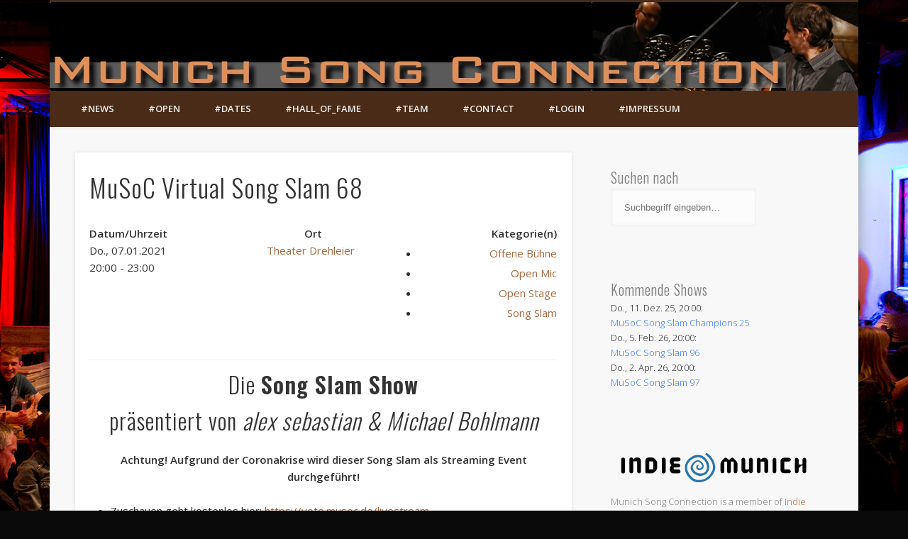

--- FILE ---
content_type: text/html; charset=UTF-8
request_url: https://musoc.de/events/musoc-song-slam-68/
body_size: 22148
content:
<!DOCTYPE html>
<html lang="de">
<head>
<!--
<script async src="//pagead2.googlesyndication.com/pagead/js/adsbygoogle.js"></script>
<script>
  (adsbygoogle = window.adsbygoogle || []).push({
    google_ad_client: "ca-pub-8267040028013687",
    enable_page_level_ads: true
  });
</script>
-->
<meta charset="UTF-8" />
<meta name="viewport" content="width=device-width, initial-scale=1.0" />
<link rel="profile" href="http://gmpg.org/xfn/11" />
<link rel="pingback" href="https://musoc.de/xmlrpc.php" />
<meta name='robots' content='index, follow, max-image-preview:large, max-snippet:-1, max-video-preview:-1' />
	<style>img:is([sizes="auto" i], [sizes^="auto," i]) { contain-intrinsic-size: 3000px 1500px }</style>
	
	<!-- This site is optimized with the Yoast SEO plugin v26.5 - https://yoast.com/wordpress/plugins/seo/ -->
	<title>MuSoC #open - Die erste Song Slam Show in München</title>
	<meta name="description" content="Munich Song Connection #open sind der erste Song Slam in München, monatlich, präsentiert von alex sebastian &amp; Michael Bohlmann" />
	<link rel="canonical" href="https://musoc.de/events/musoc-song-slam-68/" />
	<meta name="twitter:label1" content="Geschätzte Lesezeit" />
	<meta name="twitter:data1" content="1 Minute" />
	<script type="application/ld+json" class="yoast-schema-graph">{"@context":"https://schema.org","@graph":[{"@type":"WebPage","@id":"https://musoc.de/events/musoc-song-slam-68/","url":"https://musoc.de/events/musoc-song-slam-68/","name":"MuSoC #open - Die erste Song Slam Show in München","isPartOf":{"@id":"https://musoc.de/#website"},"primaryImageOfPage":{"@id":"https://musoc.de/events/musoc-song-slam-68/#primaryimage"},"image":{"@id":"https://musoc.de/events/musoc-song-slam-68/#primaryimage"},"thumbnailUrl":"https://i0.wp.com/musoc.de/wp-content/uploads/2014/03/2014-location-wechsel-Artikelbild.jpg?fit=1140%2C395&ssl=1","datePublished":"2020-11-08T17:36:43+00:00","dateModified":"2020-12-23T20:37:51+00:00","description":"Munich Song Connection #open sind der erste Song Slam in München, monatlich, präsentiert von alex sebastian & Michael Bohlmann","breadcrumb":{"@id":"https://musoc.de/events/musoc-song-slam-68/#breadcrumb"},"inLanguage":"de","potentialAction":[{"@type":"ReadAction","target":["https://musoc.de/events/musoc-song-slam-68/"]}]},{"@type":"ImageObject","inLanguage":"de","@id":"https://musoc.de/events/musoc-song-slam-68/#primaryimage","url":"https://i0.wp.com/musoc.de/wp-content/uploads/2014/03/2014-location-wechsel-Artikelbild.jpg?fit=1140%2C395&ssl=1","contentUrl":"https://i0.wp.com/musoc.de/wp-content/uploads/2014/03/2014-location-wechsel-Artikelbild.jpg?fit=1140%2C395&ssl=1","width":1140,"height":395},{"@type":"BreadcrumbList","@id":"https://musoc.de/events/musoc-song-slam-68/#breadcrumb","itemListElement":[{"@type":"ListItem","position":1,"name":"Startseite","item":"https://musoc.de/"},{"@type":"ListItem","position":2,"name":"Veranstaltungen","item":"https://musoc.de/eventlist/"},{"@type":"ListItem","position":3,"name":"MuSoC Virtual Song Slam 68"}]},{"@type":"WebSite","@id":"https://musoc.de/#website","url":"https://musoc.de/","name":"Munich Song Connection","description":"","potentialAction":[{"@type":"SearchAction","target":{"@type":"EntryPoint","urlTemplate":"https://musoc.de/?s={search_term_string}"},"query-input":{"@type":"PropertyValueSpecification","valueRequired":true,"valueName":"search_term_string"}}],"inLanguage":"de"}]}</script>
	<!-- / Yoast SEO plugin. -->


<link rel='dns-prefetch' href='//secure.gravatar.com' />
<link rel='dns-prefetch' href='//stats.wp.com' />
<link rel='dns-prefetch' href='//v0.wordpress.com' />
<link rel='dns-prefetch' href='//jetpack.wordpress.com' />
<link rel='dns-prefetch' href='//s0.wp.com' />
<link rel='dns-prefetch' href='//public-api.wordpress.com' />
<link rel='dns-prefetch' href='//0.gravatar.com' />
<link rel='dns-prefetch' href='//1.gravatar.com' />
<link rel='dns-prefetch' href='//2.gravatar.com' />
<link rel='preconnect' href='//i0.wp.com' />
<link rel="alternate" type="application/rss+xml" title="Munich Song Connection &raquo; Feed" href="https://musoc.de/feed/" />
<link rel="alternate" type="application/rss+xml" title="Munich Song Connection &raquo; Kommentar-Feed" href="https://musoc.de/comments/feed/" />
<link rel="alternate" type="application/rss+xml" title="Munich Song Connection &raquo; MuSoC Virtual Song Slam 68-Kommentar-Feed" href="https://musoc.de/events/musoc-song-slam-68/feed/" />
<script type="text/javascript">
/* <![CDATA[ */
window._wpemojiSettings = {"baseUrl":"https:\/\/s.w.org\/images\/core\/emoji\/16.0.1\/72x72\/","ext":".png","svgUrl":"https:\/\/s.w.org\/images\/core\/emoji\/16.0.1\/svg\/","svgExt":".svg","source":{"concatemoji":"https:\/\/musoc.de\/wp-includes\/js\/wp-emoji-release.min.js?ver=6.8.3"}};
/*! This file is auto-generated */
!function(s,n){var o,i,e;function c(e){try{var t={supportTests:e,timestamp:(new Date).valueOf()};sessionStorage.setItem(o,JSON.stringify(t))}catch(e){}}function p(e,t,n){e.clearRect(0,0,e.canvas.width,e.canvas.height),e.fillText(t,0,0);var t=new Uint32Array(e.getImageData(0,0,e.canvas.width,e.canvas.height).data),a=(e.clearRect(0,0,e.canvas.width,e.canvas.height),e.fillText(n,0,0),new Uint32Array(e.getImageData(0,0,e.canvas.width,e.canvas.height).data));return t.every(function(e,t){return e===a[t]})}function u(e,t){e.clearRect(0,0,e.canvas.width,e.canvas.height),e.fillText(t,0,0);for(var n=e.getImageData(16,16,1,1),a=0;a<n.data.length;a++)if(0!==n.data[a])return!1;return!0}function f(e,t,n,a){switch(t){case"flag":return n(e,"\ud83c\udff3\ufe0f\u200d\u26a7\ufe0f","\ud83c\udff3\ufe0f\u200b\u26a7\ufe0f")?!1:!n(e,"\ud83c\udde8\ud83c\uddf6","\ud83c\udde8\u200b\ud83c\uddf6")&&!n(e,"\ud83c\udff4\udb40\udc67\udb40\udc62\udb40\udc65\udb40\udc6e\udb40\udc67\udb40\udc7f","\ud83c\udff4\u200b\udb40\udc67\u200b\udb40\udc62\u200b\udb40\udc65\u200b\udb40\udc6e\u200b\udb40\udc67\u200b\udb40\udc7f");case"emoji":return!a(e,"\ud83e\udedf")}return!1}function g(e,t,n,a){var r="undefined"!=typeof WorkerGlobalScope&&self instanceof WorkerGlobalScope?new OffscreenCanvas(300,150):s.createElement("canvas"),o=r.getContext("2d",{willReadFrequently:!0}),i=(o.textBaseline="top",o.font="600 32px Arial",{});return e.forEach(function(e){i[e]=t(o,e,n,a)}),i}function t(e){var t=s.createElement("script");t.src=e,t.defer=!0,s.head.appendChild(t)}"undefined"!=typeof Promise&&(o="wpEmojiSettingsSupports",i=["flag","emoji"],n.supports={everything:!0,everythingExceptFlag:!0},e=new Promise(function(e){s.addEventListener("DOMContentLoaded",e,{once:!0})}),new Promise(function(t){var n=function(){try{var e=JSON.parse(sessionStorage.getItem(o));if("object"==typeof e&&"number"==typeof e.timestamp&&(new Date).valueOf()<e.timestamp+604800&&"object"==typeof e.supportTests)return e.supportTests}catch(e){}return null}();if(!n){if("undefined"!=typeof Worker&&"undefined"!=typeof OffscreenCanvas&&"undefined"!=typeof URL&&URL.createObjectURL&&"undefined"!=typeof Blob)try{var e="postMessage("+g.toString()+"("+[JSON.stringify(i),f.toString(),p.toString(),u.toString()].join(",")+"));",a=new Blob([e],{type:"text/javascript"}),r=new Worker(URL.createObjectURL(a),{name:"wpTestEmojiSupports"});return void(r.onmessage=function(e){c(n=e.data),r.terminate(),t(n)})}catch(e){}c(n=g(i,f,p,u))}t(n)}).then(function(e){for(var t in e)n.supports[t]=e[t],n.supports.everything=n.supports.everything&&n.supports[t],"flag"!==t&&(n.supports.everythingExceptFlag=n.supports.everythingExceptFlag&&n.supports[t]);n.supports.everythingExceptFlag=n.supports.everythingExceptFlag&&!n.supports.flag,n.DOMReady=!1,n.readyCallback=function(){n.DOMReady=!0}}).then(function(){return e}).then(function(){var e;n.supports.everything||(n.readyCallback(),(e=n.source||{}).concatemoji?t(e.concatemoji):e.wpemoji&&e.twemoji&&(t(e.twemoji),t(e.wpemoji)))}))}((window,document),window._wpemojiSettings);
/* ]]> */
</script>
<link rel='stylesheet' id='jetpack_related-posts-css' href='https://musoc.de/wp-content/plugins/jetpack/modules/related-posts/related-posts.css?ver=20240116' type='text/css' media='all' />
<link rel='stylesheet' id='sbi_styles-css' href='https://musoc.de/wp-content/plugins/instagram-feed-pro/css/sbi-styles.min.css?ver=6.9.0' type='text/css' media='all' />
<style id='wp-emoji-styles-inline-css' type='text/css'>

	img.wp-smiley, img.emoji {
		display: inline !important;
		border: none !important;
		box-shadow: none !important;
		height: 1em !important;
		width: 1em !important;
		margin: 0 0.07em !important;
		vertical-align: -0.1em !important;
		background: none !important;
		padding: 0 !important;
	}
</style>
<link rel='stylesheet' id='wp-block-library-css' href='https://musoc.de/wp-includes/css/dist/block-library/style.min.css?ver=6.8.3' type='text/css' media='all' />
<style id='classic-theme-styles-inline-css' type='text/css'>
/*! This file is auto-generated */
.wp-block-button__link{color:#fff;background-color:#32373c;border-radius:9999px;box-shadow:none;text-decoration:none;padding:calc(.667em + 2px) calc(1.333em + 2px);font-size:1.125em}.wp-block-file__button{background:#32373c;color:#fff;text-decoration:none}
</style>
<link rel='stylesheet' id='mediaelement-css' href='https://musoc.de/wp-includes/js/mediaelement/mediaelementplayer-legacy.min.css?ver=4.2.17' type='text/css' media='all' />
<link rel='stylesheet' id='wp-mediaelement-css' href='https://musoc.de/wp-includes/js/mediaelement/wp-mediaelement.min.css?ver=6.8.3' type='text/css' media='all' />
<style id='jetpack-sharing-buttons-style-inline-css' type='text/css'>
.jetpack-sharing-buttons__services-list{display:flex;flex-direction:row;flex-wrap:wrap;gap:0;list-style-type:none;margin:5px;padding:0}.jetpack-sharing-buttons__services-list.has-small-icon-size{font-size:12px}.jetpack-sharing-buttons__services-list.has-normal-icon-size{font-size:16px}.jetpack-sharing-buttons__services-list.has-large-icon-size{font-size:24px}.jetpack-sharing-buttons__services-list.has-huge-icon-size{font-size:36px}@media print{.jetpack-sharing-buttons__services-list{display:none!important}}.editor-styles-wrapper .wp-block-jetpack-sharing-buttons{gap:0;padding-inline-start:0}ul.jetpack-sharing-buttons__services-list.has-background{padding:1.25em 2.375em}
</style>
<style id='global-styles-inline-css' type='text/css'>
:root{--wp--preset--aspect-ratio--square: 1;--wp--preset--aspect-ratio--4-3: 4/3;--wp--preset--aspect-ratio--3-4: 3/4;--wp--preset--aspect-ratio--3-2: 3/2;--wp--preset--aspect-ratio--2-3: 2/3;--wp--preset--aspect-ratio--16-9: 16/9;--wp--preset--aspect-ratio--9-16: 9/16;--wp--preset--color--black: #000000;--wp--preset--color--cyan-bluish-gray: #abb8c3;--wp--preset--color--white: #ffffff;--wp--preset--color--pale-pink: #f78da7;--wp--preset--color--vivid-red: #cf2e2e;--wp--preset--color--luminous-vivid-orange: #ff6900;--wp--preset--color--luminous-vivid-amber: #fcb900;--wp--preset--color--light-green-cyan: #7bdcb5;--wp--preset--color--vivid-green-cyan: #00d084;--wp--preset--color--pale-cyan-blue: #8ed1fc;--wp--preset--color--vivid-cyan-blue: #0693e3;--wp--preset--color--vivid-purple: #9b51e0;--wp--preset--gradient--vivid-cyan-blue-to-vivid-purple: linear-gradient(135deg,rgba(6,147,227,1) 0%,rgb(155,81,224) 100%);--wp--preset--gradient--light-green-cyan-to-vivid-green-cyan: linear-gradient(135deg,rgb(122,220,180) 0%,rgb(0,208,130) 100%);--wp--preset--gradient--luminous-vivid-amber-to-luminous-vivid-orange: linear-gradient(135deg,rgba(252,185,0,1) 0%,rgba(255,105,0,1) 100%);--wp--preset--gradient--luminous-vivid-orange-to-vivid-red: linear-gradient(135deg,rgba(255,105,0,1) 0%,rgb(207,46,46) 100%);--wp--preset--gradient--very-light-gray-to-cyan-bluish-gray: linear-gradient(135deg,rgb(238,238,238) 0%,rgb(169,184,195) 100%);--wp--preset--gradient--cool-to-warm-spectrum: linear-gradient(135deg,rgb(74,234,220) 0%,rgb(151,120,209) 20%,rgb(207,42,186) 40%,rgb(238,44,130) 60%,rgb(251,105,98) 80%,rgb(254,248,76) 100%);--wp--preset--gradient--blush-light-purple: linear-gradient(135deg,rgb(255,206,236) 0%,rgb(152,150,240) 100%);--wp--preset--gradient--blush-bordeaux: linear-gradient(135deg,rgb(254,205,165) 0%,rgb(254,45,45) 50%,rgb(107,0,62) 100%);--wp--preset--gradient--luminous-dusk: linear-gradient(135deg,rgb(255,203,112) 0%,rgb(199,81,192) 50%,rgb(65,88,208) 100%);--wp--preset--gradient--pale-ocean: linear-gradient(135deg,rgb(255,245,203) 0%,rgb(182,227,212) 50%,rgb(51,167,181) 100%);--wp--preset--gradient--electric-grass: linear-gradient(135deg,rgb(202,248,128) 0%,rgb(113,206,126) 100%);--wp--preset--gradient--midnight: linear-gradient(135deg,rgb(2,3,129) 0%,rgb(40,116,252) 100%);--wp--preset--font-size--small: 13px;--wp--preset--font-size--medium: 20px;--wp--preset--font-size--large: 36px;--wp--preset--font-size--x-large: 42px;--wp--preset--spacing--20: 0.44rem;--wp--preset--spacing--30: 0.67rem;--wp--preset--spacing--40: 1rem;--wp--preset--spacing--50: 1.5rem;--wp--preset--spacing--60: 2.25rem;--wp--preset--spacing--70: 3.38rem;--wp--preset--spacing--80: 5.06rem;--wp--preset--shadow--natural: 6px 6px 9px rgba(0, 0, 0, 0.2);--wp--preset--shadow--deep: 12px 12px 50px rgba(0, 0, 0, 0.4);--wp--preset--shadow--sharp: 6px 6px 0px rgba(0, 0, 0, 0.2);--wp--preset--shadow--outlined: 6px 6px 0px -3px rgba(255, 255, 255, 1), 6px 6px rgba(0, 0, 0, 1);--wp--preset--shadow--crisp: 6px 6px 0px rgba(0, 0, 0, 1);}:where(.is-layout-flex){gap: 0.5em;}:where(.is-layout-grid){gap: 0.5em;}body .is-layout-flex{display: flex;}.is-layout-flex{flex-wrap: wrap;align-items: center;}.is-layout-flex > :is(*, div){margin: 0;}body .is-layout-grid{display: grid;}.is-layout-grid > :is(*, div){margin: 0;}:where(.wp-block-columns.is-layout-flex){gap: 2em;}:where(.wp-block-columns.is-layout-grid){gap: 2em;}:where(.wp-block-post-template.is-layout-flex){gap: 1.25em;}:where(.wp-block-post-template.is-layout-grid){gap: 1.25em;}.has-black-color{color: var(--wp--preset--color--black) !important;}.has-cyan-bluish-gray-color{color: var(--wp--preset--color--cyan-bluish-gray) !important;}.has-white-color{color: var(--wp--preset--color--white) !important;}.has-pale-pink-color{color: var(--wp--preset--color--pale-pink) !important;}.has-vivid-red-color{color: var(--wp--preset--color--vivid-red) !important;}.has-luminous-vivid-orange-color{color: var(--wp--preset--color--luminous-vivid-orange) !important;}.has-luminous-vivid-amber-color{color: var(--wp--preset--color--luminous-vivid-amber) !important;}.has-light-green-cyan-color{color: var(--wp--preset--color--light-green-cyan) !important;}.has-vivid-green-cyan-color{color: var(--wp--preset--color--vivid-green-cyan) !important;}.has-pale-cyan-blue-color{color: var(--wp--preset--color--pale-cyan-blue) !important;}.has-vivid-cyan-blue-color{color: var(--wp--preset--color--vivid-cyan-blue) !important;}.has-vivid-purple-color{color: var(--wp--preset--color--vivid-purple) !important;}.has-black-background-color{background-color: var(--wp--preset--color--black) !important;}.has-cyan-bluish-gray-background-color{background-color: var(--wp--preset--color--cyan-bluish-gray) !important;}.has-white-background-color{background-color: var(--wp--preset--color--white) !important;}.has-pale-pink-background-color{background-color: var(--wp--preset--color--pale-pink) !important;}.has-vivid-red-background-color{background-color: var(--wp--preset--color--vivid-red) !important;}.has-luminous-vivid-orange-background-color{background-color: var(--wp--preset--color--luminous-vivid-orange) !important;}.has-luminous-vivid-amber-background-color{background-color: var(--wp--preset--color--luminous-vivid-amber) !important;}.has-light-green-cyan-background-color{background-color: var(--wp--preset--color--light-green-cyan) !important;}.has-vivid-green-cyan-background-color{background-color: var(--wp--preset--color--vivid-green-cyan) !important;}.has-pale-cyan-blue-background-color{background-color: var(--wp--preset--color--pale-cyan-blue) !important;}.has-vivid-cyan-blue-background-color{background-color: var(--wp--preset--color--vivid-cyan-blue) !important;}.has-vivid-purple-background-color{background-color: var(--wp--preset--color--vivid-purple) !important;}.has-black-border-color{border-color: var(--wp--preset--color--black) !important;}.has-cyan-bluish-gray-border-color{border-color: var(--wp--preset--color--cyan-bluish-gray) !important;}.has-white-border-color{border-color: var(--wp--preset--color--white) !important;}.has-pale-pink-border-color{border-color: var(--wp--preset--color--pale-pink) !important;}.has-vivid-red-border-color{border-color: var(--wp--preset--color--vivid-red) !important;}.has-luminous-vivid-orange-border-color{border-color: var(--wp--preset--color--luminous-vivid-orange) !important;}.has-luminous-vivid-amber-border-color{border-color: var(--wp--preset--color--luminous-vivid-amber) !important;}.has-light-green-cyan-border-color{border-color: var(--wp--preset--color--light-green-cyan) !important;}.has-vivid-green-cyan-border-color{border-color: var(--wp--preset--color--vivid-green-cyan) !important;}.has-pale-cyan-blue-border-color{border-color: var(--wp--preset--color--pale-cyan-blue) !important;}.has-vivid-cyan-blue-border-color{border-color: var(--wp--preset--color--vivid-cyan-blue) !important;}.has-vivid-purple-border-color{border-color: var(--wp--preset--color--vivid-purple) !important;}.has-vivid-cyan-blue-to-vivid-purple-gradient-background{background: var(--wp--preset--gradient--vivid-cyan-blue-to-vivid-purple) !important;}.has-light-green-cyan-to-vivid-green-cyan-gradient-background{background: var(--wp--preset--gradient--light-green-cyan-to-vivid-green-cyan) !important;}.has-luminous-vivid-amber-to-luminous-vivid-orange-gradient-background{background: var(--wp--preset--gradient--luminous-vivid-amber-to-luminous-vivid-orange) !important;}.has-luminous-vivid-orange-to-vivid-red-gradient-background{background: var(--wp--preset--gradient--luminous-vivid-orange-to-vivid-red) !important;}.has-very-light-gray-to-cyan-bluish-gray-gradient-background{background: var(--wp--preset--gradient--very-light-gray-to-cyan-bluish-gray) !important;}.has-cool-to-warm-spectrum-gradient-background{background: var(--wp--preset--gradient--cool-to-warm-spectrum) !important;}.has-blush-light-purple-gradient-background{background: var(--wp--preset--gradient--blush-light-purple) !important;}.has-blush-bordeaux-gradient-background{background: var(--wp--preset--gradient--blush-bordeaux) !important;}.has-luminous-dusk-gradient-background{background: var(--wp--preset--gradient--luminous-dusk) !important;}.has-pale-ocean-gradient-background{background: var(--wp--preset--gradient--pale-ocean) !important;}.has-electric-grass-gradient-background{background: var(--wp--preset--gradient--electric-grass) !important;}.has-midnight-gradient-background{background: var(--wp--preset--gradient--midnight) !important;}.has-small-font-size{font-size: var(--wp--preset--font-size--small) !important;}.has-medium-font-size{font-size: var(--wp--preset--font-size--medium) !important;}.has-large-font-size{font-size: var(--wp--preset--font-size--large) !important;}.has-x-large-font-size{font-size: var(--wp--preset--font-size--x-large) !important;}
:where(.wp-block-post-template.is-layout-flex){gap: 1.25em;}:where(.wp-block-post-template.is-layout-grid){gap: 1.25em;}
:where(.wp-block-columns.is-layout-flex){gap: 2em;}:where(.wp-block-columns.is-layout-grid){gap: 2em;}
:root :where(.wp-block-pullquote){font-size: 1.5em;line-height: 1.6;}
</style>
<link rel='stylesheet' id='events-manager-css' href='https://musoc.de/wp-content/plugins/events-manager/includes/css/events-manager.min.css?ver=7.2.2.1' type='text/css' media='all' />
<style id='events-manager-inline-css' type='text/css'>
body .em { --font-family : inherit; --font-weight : inherit; --font-size : 1em; --line-height : inherit; }
</style>
<link rel='stylesheet' id='pinboard-web-font-css' href='https://fonts.googleapis.com/css?family=Open+Sans:300,300italic,regular,italic,600,600italic|Oswald:300,300italic,regular,italic,600,600italic&#038;subset=latin' type='text/css' media='all' />
<link rel='stylesheet' id='pinboard-css' href='https://musoc.de/wp-content/themes/pinboard/style.css' type='text/css' media='all' />
<link rel='stylesheet' id='colorbox-css' href='https://musoc.de/wp-content/themes/pinboard/styles/colorbox.css' type='text/css' media='all' />
<link rel='stylesheet' id='flick-css' href='https://musoc.de/wp-content/plugins/mailchimp/assets/css/flick/flick.css?ver=2.0.0' type='text/css' media='all' />
<link rel='stylesheet' id='mailchimp_sf_main_css-css' href='https://musoc.de/wp-content/plugins/mailchimp/assets/css/frontend.css?ver=2.0.0' type='text/css' media='all' />
<link rel='stylesheet' id='sharedaddy-css' href='https://musoc.de/wp-content/plugins/jetpack/modules/sharedaddy/sharing.css?ver=15.3.1' type='text/css' media='all' />
<link rel='stylesheet' id='social-logos-css' href='https://musoc.de/wp-content/plugins/jetpack/_inc/social-logos/social-logos.min.css?ver=15.3.1' type='text/css' media='all' />
<script type='text/javascript'>ajaxurl='https://musoc.de/wp-admin/admin-ajax.php';pf_nonce='676dff7116';</script>	<!--[if lt IE 9]>
	<script src="https://musoc.de/wp-content/themes/pinboard/scripts/html5.js" type="text/javascript"></script>
	<![endif]-->
<script type="text/javascript" id="jetpack_related-posts-js-extra">
/* <![CDATA[ */
var related_posts_js_options = {"post_heading":"h4"};
/* ]]> */
</script>
<script type="text/javascript" src="https://musoc.de/wp-content/plugins/jetpack/_inc/build/related-posts/related-posts.min.js?ver=20240116" id="jetpack_related-posts-js"></script>
<script type="text/javascript" src="https://musoc.de/wp-includes/js/jquery/jquery.min.js?ver=3.7.1" id="jquery-core-js"></script>
<script type="text/javascript" src="https://musoc.de/wp-includes/js/jquery/jquery-migrate.min.js?ver=3.4.1" id="jquery-migrate-js"></script>
<script type="text/javascript" src="https://musoc.de/wp-includes/js/jquery/ui/core.min.js?ver=1.13.3" id="jquery-ui-core-js"></script>
<script type="text/javascript" src="https://musoc.de/wp-includes/js/jquery/ui/mouse.min.js?ver=1.13.3" id="jquery-ui-mouse-js"></script>
<script type="text/javascript" src="https://musoc.de/wp-includes/js/jquery/ui/sortable.min.js?ver=1.13.3" id="jquery-ui-sortable-js"></script>
<script type="text/javascript" src="https://musoc.de/wp-includes/js/jquery/ui/datepicker.min.js?ver=1.13.3" id="jquery-ui-datepicker-js"></script>
<script type="text/javascript" id="jquery-ui-datepicker-js-after">
/* <![CDATA[ */
jQuery(function(jQuery){jQuery.datepicker.setDefaults({"closeText":"Schlie\u00dfen","currentText":"Heute","monthNames":["Januar","Februar","M\u00e4rz","April","Mai","Juni","Juli","August","September","Oktober","November","Dezember"],"monthNamesShort":["Jan.","Feb.","M\u00e4rz","Apr.","Mai","Juni","Juli","Aug.","Sep.","Okt.","Nov.","Dez."],"nextText":"Weiter","prevText":"Zur\u00fcck","dayNames":["Sonntag","Montag","Dienstag","Mittwoch","Donnerstag","Freitag","Samstag"],"dayNamesShort":["So.","Mo.","Di.","Mi.","Do.","Fr.","Sa."],"dayNamesMin":["S","M","D","M","D","F","S"],"dateFormat":"d. MM yy","firstDay":1,"isRTL":false});});
/* ]]> */
</script>
<script type="text/javascript" src="https://musoc.de/wp-includes/js/jquery/ui/resizable.min.js?ver=1.13.3" id="jquery-ui-resizable-js"></script>
<script type="text/javascript" src="https://musoc.de/wp-includes/js/jquery/ui/draggable.min.js?ver=1.13.3" id="jquery-ui-draggable-js"></script>
<script type="text/javascript" src="https://musoc.de/wp-includes/js/jquery/ui/controlgroup.min.js?ver=1.13.3" id="jquery-ui-controlgroup-js"></script>
<script type="text/javascript" src="https://musoc.de/wp-includes/js/jquery/ui/checkboxradio.min.js?ver=1.13.3" id="jquery-ui-checkboxradio-js"></script>
<script type="text/javascript" src="https://musoc.de/wp-includes/js/jquery/ui/button.min.js?ver=1.13.3" id="jquery-ui-button-js"></script>
<script type="text/javascript" src="https://musoc.de/wp-includes/js/jquery/ui/dialog.min.js?ver=1.13.3" id="jquery-ui-dialog-js"></script>
<script type="text/javascript" id="events-manager-js-extra">
/* <![CDATA[ */
var EM = {"ajaxurl":"https:\/\/musoc.de\/wp-admin\/admin-ajax.php","locationajaxurl":"https:\/\/musoc.de\/wp-admin\/admin-ajax.php?action=locations_search","firstDay":"1","locale":"de","dateFormat":"yy-mm-dd","ui_css":"https:\/\/musoc.de\/wp-content\/plugins\/events-manager\/includes\/css\/jquery-ui\/build.min.css","show24hours":"1","is_ssl":"1","autocomplete_limit":"10","calendar":{"breakpoints":{"small":560,"medium":908,"large":false}},"phone":"","datepicker":{"format":"d.m.Y","locale":"de"},"search":{"breakpoints":{"small":650,"medium":850,"full":false}},"url":"https:\/\/musoc.de\/wp-content\/plugins\/events-manager","assets":{"input.em-uploader":{"js":{"em-uploader":{"url":"https:\/\/musoc.de\/wp-content\/plugins\/events-manager\/includes\/js\/em-uploader.js?v=7.2.2.1","event":"em_uploader_ready"}}},".em-event-editor":{"js":{"event-editor":{"url":"https:\/\/musoc.de\/wp-content\/plugins\/events-manager\/includes\/js\/events-manager-event-editor.js?v=7.2.2.1","event":"em_event_editor_ready"}},"css":{"event-editor":"https:\/\/musoc.de\/wp-content\/plugins\/events-manager\/includes\/css\/events-manager-event-editor.min.css?v=7.2.2.1"}},".em-recurrence-sets, .em-timezone":{"js":{"luxon":{"url":"luxon\/luxon.js?v=7.2.2.1","event":"em_luxon_ready"}}},".em-booking-form, #em-booking-form, .em-booking-recurring, .em-event-booking-form":{"js":{"em-bookings":{"url":"https:\/\/musoc.de\/wp-content\/plugins\/events-manager\/includes\/js\/bookingsform.js?v=7.2.2.1","event":"em_booking_form_js_loaded"}}},"#em-opt-archetypes":{"js":{"archetypes":"https:\/\/musoc.de\/wp-content\/plugins\/events-manager\/includes\/js\/admin-archetype-editor.js?v=7.2.2.1","archetypes_ms":"https:\/\/musoc.de\/wp-content\/plugins\/events-manager\/includes\/js\/admin-archetypes.js?v=7.2.2.1","qs":"qs\/qs.js?v=7.2.2.1"}}},"cached":"","google_maps_api":"AIzaSyAnihcxZ3F6kPeh3p5UocCHuXx9EKzUMmg","bookingInProgress":"Bitte warte, w\u00e4hrend die Buchung abgeschickt wird.","tickets_save":"Ticket speichern","bookingajaxurl":"https:\/\/musoc.de\/wp-admin\/admin-ajax.php","bookings_export_save":"Buchungen exportieren","bookings_settings_save":"Einstellungen speichern","booking_delete":"Bist du dir sicher, dass du es l\u00f6schen m\u00f6chtest?","booking_offset":"30","bookings":{"submit_button":{"text":{"default":"Buchung abschicken","free":"Buchung abschicken","payment":"Buchung abschicken","processing":"Processing ..."}},"update_listener":""},"bb_full":"Ausgebucht","bb_book":"Jetzt reservieren","bb_booking":"Reservierung ...","bb_booked":"Reservierung \u00fcbergeben","bb_error":"Fehler bei Reservierung. Nochmal versuchen?","bb_cancel":"Stornieren","bb_canceling":"Stornieren...","bb_cancelled":"Storniert","bb_cancel_error":"Fehler bei Stornierung. Nochmal versuchen?","txt_search":"Suche","txt_searching":"Suche...","txt_loading":"Wird geladen\u00a0\u2026"};
/* ]]> */
</script>
<script type="text/javascript" src="https://musoc.de/wp-content/plugins/events-manager/includes/js/events-manager.js?ver=7.2.2.1" id="events-manager-js"></script>
<script type="text/javascript" src="https://musoc.de/wp-content/plugins/events-manager/includes/external/flatpickr/l10n/de.js?ver=7.2.2.1" id="em-flatpickr-localization-js"></script>
<script type="text/javascript" src="https://musoc.de/wp-content/themes/pinboard/scripts/ios-orientationchange-fix.js" id="ios-orientationchange-fix-js"></script>
<script type="text/javascript" src="https://musoc.de/wp-content/themes/pinboard/scripts/jquery.flexslider-min.js" id="flexslider-js"></script>
<script type="text/javascript" src="https://musoc.de/wp-content/themes/pinboard/scripts/jquery.fitvids.js" id="fitvids-js"></script>
<script type="text/javascript" src="https://musoc.de/wp-content/themes/pinboard/scripts/jquery.colorbox-min.js" id="colorbox-js"></script>
<link rel="https://api.w.org/" href="https://musoc.de/wp-json/" /><link rel="EditURI" type="application/rsd+xml" title="RSD" href="https://musoc.de/xmlrpc.php?rsd" />
<meta name="generator" content="WordPress 6.8.3" />
<link rel="alternate" title="oEmbed (JSON)" type="application/json+oembed" href="https://musoc.de/wp-json/oembed/1.0/embed?url=https%3A%2F%2Fmusoc.de%2Fevents%2Fmusoc-song-slam-68%2F" />
<link rel="alternate" title="oEmbed (XML)" type="text/xml+oembed" href="https://musoc.de/wp-json/oembed/1.0/embed?url=https%3A%2F%2Fmusoc.de%2Fevents%2Fmusoc-song-slam-68%2F&#038;format=xml" />
	<style>img#wpstats{display:none}</style>
		<script>
/* <![CDATA[ */
	jQuery(window).load(function() {
			});
	jQuery(document).ready(function($) {
		$('#access .menu > li > a').each(function() {
			var title = $(this).attr('title');
			if(typeof title !== 'undefined' && title !== false) {
				$(this).append('<br /> <span>'+title+'</span>');
				$(this).removeAttr('title');
			}
		});
		function pinboard_move_elements(container) {
			if( container.hasClass('onecol') ) {
				var thumb = $('.entry-thumbnail', container);
				if('undefined' !== typeof thumb)
					$('.entry-container', container).before(thumb);
				var video = $('.entry-attachment', container);
				if('undefined' !== typeof video)
					$('.entry-container', container).before(video);
				var gallery = $('.post-gallery', container);
				if('undefined' !== typeof gallery)
					$('.entry-container', container).before(gallery);
				var meta = $('.entry-meta', container);
				if('undefined' !== typeof meta)
					$('.entry-container', container).after(meta);
			}
		}
		function pinboard_restore_elements(container) {
			if( container.hasClass('onecol') ) {
				var thumb = $('.entry-thumbnail', container);
				if('undefined' !== typeof thumb)
					$('.entry-header', container).after(thumb);
				var video = $('.entry-attachment', container);
				if('undefined' !== typeof video)
					$('.entry-header', container).after(video);
				var gallery = $('.post-gallery', container);
				if('undefined' !== typeof gallery)
					$('.entry-header', container).after(gallery);
				var meta = $('.entry-meta', container);
				if('undefined' !== typeof meta)
					$('.entry-header', container).append(meta);
				else
					$('.entry-header', container).html(meta.html());
			}
		}
		if( ($(window).width() > 960) || ($(document).width() > 960) ) {
			// Viewport is greater than tablet: portrait
		} else {
			$('#content .hentry').each(function() {
				pinboard_move_elements($(this));
			});
		}
		$(window).resize(function() {
			if( ($(window).width() > 960) || ($(document).width() > 960) ) {
									$('.page-template-template-full-width-php #content .hentry, .page-template-template-blog-full-width-php #content .hentry, .page-template-template-blog-four-col-php #content .hentry').each(function() {
						pinboard_restore_elements($(this));
					});
							} else {
				$('#content .hentry').each(function() {
					pinboard_move_elements($(this));
				});
			}
			if( ($(window).width() > 760) || ($(document).width() > 760) ) {
				var maxh = 0;
				$('#access .menu > li > a').each(function() {
					if(parseInt($(this).css('height'))>maxh) {
						maxh = parseInt($(this).css('height'));
					}
				});
				$('#access .menu > li > a').css('height', maxh);
			} else {
				$('#access .menu > li > a').css('height', 'auto');
			}
		});
		if( ($(window).width() > 760) || ($(document).width() > 760) ) {
			var maxh = 0;
			$('#access .menu > li > a').each(function() {
				var title = $(this).attr('title');
				if(typeof title !== 'undefined' && title !== false) {
					$(this).append('<br /> <span>'+title+'</span>');
					$(this).removeAttr('title');
				}
				if(parseInt($(this).css('height'))>maxh) {
					maxh = parseInt($(this).css('height'));
				}
			});
			$('#access .menu > li > a').css('height', maxh);
							$('#access li').mouseenter(function() {
					$(this).children('ul').css('display', 'none').stop(true, true).fadeIn(250).css('display', 'block').children('ul').css('display', 'none');
				});
				$('#access li').mouseleave(function() {
					$(this).children('ul').stop(true, true).fadeOut(250).css('display', 'block');
				});
					} else {
			$('#access li').each(function() {
				if($(this).children('ul').length)
					$(this).append('<span class="drop-down-toggle"><span class="drop-down-arrow"></span></span>');
			});
			$('.drop-down-toggle').click(function() {
				$(this).parent().children('ul').slideToggle(250);
			});
		}
				$('.entry-attachment audio, .entry-attachment video').mediaelementplayer({
			videoWidth: '100%',
			videoHeight: '100%',
			audioWidth: '100%',
			alwaysShowControls: true,
			features: ['playpause','progress','tracks','volume'],
			videoVolume: 'horizontal'
		});
		$(".entry-attachment, .entry-content").fitVids({ customSelector: "iframe[src*='wordpress.tv'], iframe[src*='www.dailymotion.com'], iframe[src*='blip.tv'], iframe[src*='www.viddler.com']"});
	});
	jQuery(window).load(function() {
					jQuery('.entry-content a[href$=".jpg"],.entry-content a[href$=".jpeg"],.entry-content a[href$=".png"],.entry-content a[href$=".gif"],a.colorbox').colorbox({
				maxWidth: '100%',
				maxHeight: '100%',
			});
			});
/* ]]> */
</script>
<style type="text/css">
								#header {
			border-color: #4a2b17;
		}
		#access {
			background: #4a2b17;
		}
		@media screen and (max-width: 760px) {
			#access {
				background: none;
			}
		}
									#copyright {
			background: #4a2b17;
		}
																							a {
			color:#a56840;
		}
				a:hover {
			color:#d59f21;
		}
						#sidebar,
		#sidebar-left,
		#sidebar-right {
			color:#7d7d7d;
		}
				.widget-title {
			color:#7d7d7d;
		}
				.widget-area a {
			color:#a56840;
		}
						/* 1) Erzwinge Einspaltigkeit für Blog/Archiv/Home */
.home .hentry, .blog .hentry, .archive .hentry {
  display: block !important;        /* kills grid/flex */
}

/* 2) Featured Image über volle Breite oben */
.home .hentry .post-thumbnail,
.blog .hentry .post-thumbnail,
.archive .hentry .post-thumbnail {
  float: none !important;
  width: 100% !important;
  margin: 0 0 16px 0;
}

/* 3) Titel und Text untereinander, volle Breite */
.home .hentry .entry-header,
.blog .hentry .entry-header,
.archive .hentry .entry-header,
.home .hentry .entry-title,
.blog .hentry .entry-title,
.archive .hentry .entry-title,
.home .hentry .entry-summary,
.blog .hentry .entry-summary,
.archive .hentry .entry-summary,
.home .hentry .entry-content,
.blog .hentry .entry-content,
.archive .hentry .entry-content {
  float: none !important;
  width: 100% !important;
  margin: 0 0 12px 0;
}

/* 4) Falls das Theme für die ersten 2 Posts ein Sonderlayout nutzt (nth-of-type) */
.home .hentry:nth-of-type(-n+2),
.blog .hentry:nth-of-type(-n+2),
.archive .hentry:nth-of-type(-n+2) {
  display: block !important;
}

/* 5) Multi-Column-Effekte sicher ausschalten */
.home .hentry, .blog .hentry, .archive .hentry {
  column-count: 1 !important;
  -webkit-column-count: 1 !important;
}

/* 6) Medien responsiv */
.post-thumbnail img { max-width: 100%; height: auto; }

/* Featured/Beitragsbild immer oben und 100% Breite */
.home .hentry .post-thumbnail,
.blog .hentry .post-thumbnail,
.archive .hentry .post-thumbnail {
  float: none !important;
  width: 100% !important;
  clear: both !important;
  margin: 0 0 16px 0 !important;
}

/* Bild selbst entfloaten und strecken */
.home .hentry .post-thumbnail img,
.blog .hentry .post-thumbnail img,
.archive .hentry .post-thumbnail img {
  display: block !important;
  float: none !important;
  width: 100% !important;
  height: auto !important;
  max-width: 100% !important;
  margin: 0 !important;
}

/* Falls das Theme .thumbnail/.entry-thumbnail/.featured-image o. ä. nutzt */
.home .hentry .thumbnail img,
.blog .hentry .thumbnail img,
.archive .hentry .thumbnail img,
.home .hentry .entry-thumbnail img,
.blog .hentry .entry-thumbnail img,
.archive .hentry .entry-thumbnail img,
.home .hentry .featured-image img,
.blog .hentry .featured-image img,
.archive .hentry .featured-image img {
  display: block !important;
  float: none !important;
  width: 100% !important;
  height: auto !important;
}

/* Alignment-Klassen aus dem Editor neutralisieren */
.hentry img.alignright,
.hentry img.alignleft,
.hentry .post-thumbnail img.alignright,
.hentry .post-thumbnail img.alignleft {
  float: none !important;
  margin: 0 0 16px 0 !important;
}
</style>
<style type="text/css">
	#site-title .home,
	#site-description {
		position:absolute !important;
		clip:rect(1px, 1px, 1px, 1px);
	}
</style>
<style type="text/css" id="custom-background-css">
body.custom-background { background-color: #0a0a0a; background-image: url("https://musoc.de/wp-content/uploads/2014/04/musoc-137.jpg"); background-position: center top; background-size: auto; background-repeat: repeat-y; background-attachment: fixed; }
</style>
	
<!-- Jetpack Open Graph Tags -->
<meta property="og:type" content="article" />
<meta property="og:title" content="MuSoC Virtual Song Slam 68" />
<meta property="og:url" content="https://musoc.de/events/musoc-song-slam-68/" />
<meta property="og:description" content="Die Song Slam Show präsentiert von alex sebastian &amp; Michael Bohlmann Achtung! Aufgrund der Coronakrise wird dieser Song Slam als Streaming Event durchgeführt! Zuschauen geht kostenlos hier: ode…" />
<meta property="article:published_time" content="2020-11-08T17:36:43+00:00" />
<meta property="article:modified_time" content="2020-12-23T20:37:51+00:00" />
<meta property="og:site_name" content="Munich Song Connection" />
<meta property="og:image" content="https://i0.wp.com/musoc.de/wp-content/uploads/2014/03/2014-location-wechsel-Artikelbild.jpg?fit=1140%2C395&#038;ssl=1" />
<meta property="og:image:width" content="1140" />
<meta property="og:image:height" content="395" />
<meta property="og:image:alt" content="" />
<meta property="og:locale" content="de_DE" />
<meta name="twitter:text:title" content="MuSoC Virtual Song Slam 68" />
<meta name="twitter:image" content="https://i0.wp.com/musoc.de/wp-content/uploads/2014/03/2014-location-wechsel-Artikelbild.jpg?fit=1140%2C395&#038;ssl=1&#038;w=640" />
<meta name="twitter:card" content="summary_large_image" />

<!-- End Jetpack Open Graph Tags -->
		<style type="text/css" id="wp-custom-css">
			/*
Welcome to Custom CSS!

CSS (Cascading Style Sheets) is a kind of code that tells the browser how
to render a web page. You may delete these comments and get started with
your customizations.

By default, your stylesheet will be loaded after the theme stylesheets,
which means that your rules can take precedence and override the theme CSS
rules. Just write here what you want to change, you don't need to copy all
your theme's stylesheet content.
*/
/* Titelbild nach ganz links rücken */
/* IE 8 Titelbild problem lösen */
#site-title {
	margin: 0;
	line-height: 0;
	font-size: 0;
	float: left;
}

#site-title img {
	margin: 0;
}

#site-description {
	margin: 0;
	display: none;
	float: none;
}

/* Social icons und search bar ausblenden */
#social-media-icons {
	display: none;
	float: none;
	margin-top: 0;
}

#header input#s {
	display: none;
}

#header #searchform {
	float: none;
}

/* Youtube Gräße ändern */
.youtube-player {
	width: 100%;
}

.slides .entry-attachment {
	width: 100%;
	height: 395px;
}

.slides .entry-attachment .youtube-player {
	width: 100%;
	height: 395px;
}

.entry .entry-attachment .youtube-player {
	width: 100%;
/* height: 225px */
}

/* Mingleforumscheiße beheben */
#wpf-wrapper td, #wpf-wrapper th {
	text-align: left !important;
}

.wpf-table a, .wpf-post-table a, #wpf-wrapper p a, #wpf-wrapper span a, #wpf-wrapper a {
	color: #a56840;
	text-decoration: none;
}

.mirrortab_first, .maintab_first {
	width: 0;
}

.topic_text b {
	font-weight: bold;
}

.topic_text i {
	font-style: italic;
}

.topic_text blockquote {
	margin: 0;
	padding: 0;
	border: 0;
	font: inherit;
	vertical-align: baseline;
	quotes: none;
	position: relative;
	color: #444;
	font-size: 50px;
	font-family: Georgia, "URW Bookman L", serif;
	font-style: italic;
	margin: 0 30px 0 60px;
}

.topic_text blockquote:before, .topic_text blockquote:after {
	content: ' ';
	content: none;
}

.events-table td {
	vertical-align: middle;
}

/* --- LISTEN/ARCHIV: Bild oben, volle Breite --- */

/* 1) Featured-Image-Container immer block, 100% Breite */
.home article .post-thumbnail,
.blog article .post-thumbnail,
.archive article .post-thumbnail,
.home article .entry-thumbnail,
.blog article .entry-thumbnail,
.archive article .entry-thumbnail,
.home article .featured-image,
.blog article .featured-image,
.archive article .featured-image,
.home article .wp-block-post-featured-image,
.blog article .wp-block-post-featured-image,
.archive article .wp-block-post-featured-image {
  display: block !important;
  float: none !important;
  width: 100% !important;
  max-width: 100% !important;
  margin: 0 0 16px 0 !important;
  clear: both !important;
}

/* 2) Bild selbst strecken */
.home article .post-thumbnail img,
.blog article .post-thumbnail img,
.archive article .post-thumbnail img,
.home article .entry-thumbnail img,
.blog article .entry-thumbnail img,
.archive article .entry-thumbnail img,
.home article .featured-image img,
.blog article .featured-image img,
.archive article .featured-image img,
.home article .wp-block-post-featured-image img,
.blog article .wp-block-post-featured-image img,
.archive article .wp-block-post-featured-image img {
  display: block !important;
  float: none !important;
  width: 100% !important;
  max-width: 100% !important;
  height: auto !important;
  margin: 0 !important;
  object-fit: cover;
}

/* 3) Fallback: erstes Content-Bild (falls kein Featured Image gerendert wird) */
.home article .entry-content > figure.wp-block-image:first-child,
.blog article .entry-content > figure.wp-block-image:first-child,
.archive article .entry-content > figure.wp-block-image:first-child,
.home article .entry-content > p:first-child > img,
.blog article .entry-content > p:first-child > img,
.archive article .entry-content > p:first-child > img {
  display: block !important;
  float: none !important;
  width: 100% !important;
  max-width: 100% !important;
  margin: 0 0 16px 0 !important;
}

/* Bild im ersten Block ebenfalls vollbreit */
.home article .entry-content > figure.wp-block-image:first-child img,
.blog article .entry-content > figure.wp-block-image:first-child img,
.archive article .entry-content > figure.wp-block-image:first-child img {
  display: block !important;
  float: none !important;
  width: 100% !important;
  max-width: 100% !important;
  height: auto !important;
  margin: 0 !important;
}

/* 4) Editor-Ausrichtungen in Listen neutralisieren */
.home article .alignright,
.blog article .alignright,
.archive article .alignright,
.home article .alignleft,
.blog article .alignleft,
.archive article .alignleft {
  float: none !important;
  margin: 0 0 16px 0 !important;
}

/* 5) Textbereiche darunter auf 100% */
.home article .entry-header,
.blog article .entry-header,
.archive article .entry-header,
.home article .entry-summary,
.blog article .entry-summary,
.archive article .entry-summary,
.home article .entry-content,
.blog article .entry-content,
.archive article .entry-content {
  float: none !important;
  width: 100% !important;
}
		</style>
		</head>

<body class="wp-singular event-template-default single single-event postid-17705 custom-background wp-theme-pinboard page-template-template-full-width-php">
	<div id="wrapper">
		<header id="header">
			<div id="site-title">
									<a href="https://musoc.de/" rel="home">
						<img src="https://musoc.de/wp-content/uploads/2013/02/copy-banner-rol-ex2-lang.jpg" alt="Munich Song Connection" width="1140" height="125" />
					</a>
								<a class="home" href="https://musoc.de/" rel="home">Munich Song Connection</a>
			</div>
							<div id="site-description"></div>
							<form role="search" method="get" id="searchform" action="https://musoc.de/" >
	<input type="text" value="" placeholder="Suchbegriff eingeben&#8230;" name="s" id="s" />
	<input type="submit" id="searchsubmit" value="Suchen" />
</form>			<div id="social-media-icons">
							<a class="social-media-icon facebook" href="http://facbook.com/musocmusic">Facebook</a>
									<a class="social-media-icon twitter" href="https://twitter.com/musocmusic">Twitter</a>
																										</div>
				<div class="clear"></div>
			<nav id="access">
				<a class="nav-show" href="#access">Show Navigation</a>
				<a class="nav-hide" href="#nogo">Hide Navigation</a>
				<div class="menu-menu-1-container"><ul id="menu-menu-1" class="menu"><li id="menu-item-15885" class="menu-item menu-item-type-post_type menu-item-object-page menu-item-15885"><a href="https://musoc.de/news/">#news</a></li>
<li id="menu-item-15887" class="menu-item menu-item-type-post_type menu-item-object-page menu-item-has-children menu-item-15887"><a href="https://musoc.de/open/">#open</a>
<ul class="sub-menu">
	<li id="menu-item-15888" class="menu-item menu-item-type-post_type menu-item-object-page menu-item-15888"><a href="https://musoc.de/open/rules-2/">#rules</a></li>
	<li id="menu-item-15890" class="menu-item menu-item-type-post_type menu-item-object-page menu-item-15890"><a href="https://musoc.de/open/event_history/">#event_history</a></li>
	<li id="menu-item-15909" class="menu-item menu-item-type-post_type menu-item-object-page menu-item-15909"><a href="https://musoc.de/newsletter/">#newsletter</a></li>
</ul>
</li>
<li id="menu-item-15891" class="menu-item menu-item-type-post_type menu-item-object-page menu-item-15891"><a href="https://musoc.de/eventlist/">#dates</a></li>
<li id="menu-item-15892" class="menu-item menu-item-type-post_type menu-item-object-page menu-item-has-children menu-item-15892"><a href="https://musoc.de/hall-of-fame/">#hall_of_fame</a>
<ul class="sub-menu">
	<li id="menu-item-66891" class="menu-item menu-item-type-post_type menu-item-object-page menu-item-66891"><a href="https://musoc.de/hall-of-fame/rearview_mirror_2025/">#rearview_mirror_2025</a></li>
	<li id="menu-item-53894" class="menu-item menu-item-type-post_type menu-item-object-page menu-item-53894"><a href="https://musoc.de/hall-of-fame/rearview_mirror_2024/">#rearview_mirror_2024</a></li>
	<li id="menu-item-46551" class="menu-item menu-item-type-post_type menu-item-object-page menu-item-46551"><a href="https://musoc.de/hall-of-fame/rearview_mirror_2023/">#rearview_mirror_2023</a></li>
	<li id="menu-item-24300" class="menu-item menu-item-type-post_type menu-item-object-page menu-item-24300"><a href="https://musoc.de/hall-of-fame/rearview_mirror_2021-2/">#rearview_mirror_2022</a></li>
	<li id="menu-item-18842" class="menu-item menu-item-type-post_type menu-item-object-page menu-item-18842"><a href="https://musoc.de/hall-of-fame/rearview_mirror_2021/">#rearview_mirror_2021</a></li>
	<li id="menu-item-15893" class="menu-item menu-item-type-post_type menu-item-object-page menu-item-15893"><a href="https://musoc.de/hall-of-fame/rearview_mirror_2020/">#rearview_mirror_2020</a></li>
	<li id="menu-item-15894" class="menu-item menu-item-type-post_type menu-item-object-page menu-item-15894"><a href="https://musoc.de/hall-of-fame/rearview_mirror_2019/">#rearview_mirror_2019</a></li>
	<li id="menu-item-15895" class="menu-item menu-item-type-post_type menu-item-object-page menu-item-15895"><a href="https://musoc.de/hall-of-fame/rearview_mirror_2018/">#rearview_mirror_2018</a></li>
	<li id="menu-item-15896" class="menu-item menu-item-type-post_type menu-item-object-page menu-item-15896"><a href="https://musoc.de/hall-of-fame/rearview_mirror_2017/">#rearview_mirror_2017</a></li>
	<li id="menu-item-15897" class="menu-item menu-item-type-post_type menu-item-object-page menu-item-15897"><a href="https://musoc.de/hall-of-fame/rearview_mirror_2016/">#rearview_mirror_2016</a></li>
	<li id="menu-item-15898" class="menu-item menu-item-type-post_type menu-item-object-page menu-item-15898"><a href="https://musoc.de/hall-of-fame/rearview_mirror_2015/">#rearview_mirror_2015</a></li>
	<li id="menu-item-15899" class="menu-item menu-item-type-post_type menu-item-object-page menu-item-15899"><a href="https://musoc.de/hall-of-fame/rearview_mirror_2014/">#rearview_mirror_2014</a></li>
	<li id="menu-item-15900" class="menu-item menu-item-type-post_type menu-item-object-page menu-item-15900"><a href="https://musoc.de/hall-of-fame/rearview-mirror-2013/">#rearview_mirror_2013</a></li>
</ul>
</li>
<li id="menu-item-15901" class="menu-item menu-item-type-post_type menu-item-object-page menu-item-has-children menu-item-15901"><a href="https://musoc.de/team/">#team</a>
<ul class="sub-menu">
	<li id="menu-item-15902" class="menu-item menu-item-type-post_type menu-item-object-page menu-item-15902"><a href="https://musoc.de/team/alex/">#alex</a></li>
	<li id="menu-item-15903" class="menu-item menu-item-type-post_type menu-item-object-page menu-item-15903"><a href="https://musoc.de/team/michi/">#michi</a></li>
	<li id="menu-item-15904" class="menu-item menu-item-type-post_type menu-item-object-page menu-item-15904"><a href="https://musoc.de/team/roland/">#roland</a></li>
	<li id="menu-item-15905" class="menu-item menu-item-type-post_type menu-item-object-page menu-item-has-children menu-item-15905"><a href="https://musoc.de/team/musoc-helpers/">#musoc helpers</a>
	<ul class="sub-menu">
		<li id="menu-item-15906" class="menu-item menu-item-type-post_type menu-item-object-page menu-item-15906"><a href="https://musoc.de/team/musoc-helpers/basti/">#basti</a></li>
		<li id="menu-item-15907" class="menu-item menu-item-type-post_type menu-item-object-page menu-item-15907"><a href="https://musoc.de/team/musoc-helpers/elke/">#elke</a></li>
		<li id="menu-item-15908" class="menu-item menu-item-type-post_type menu-item-object-page menu-item-15908"><a href="https://musoc.de/team/musoc-helpers/henning/">#henning</a></li>
	</ul>
</li>
</ul>
</li>
<li id="menu-item-15918" class="menu-item menu-item-type-post_type menu-item-object-page menu-item-15918"><a href="https://musoc.de/contact/">#contact</a></li>
<li id="menu-item-15922" class="menu-item menu-item-type-custom menu-item-object-custom menu-item-15922"><a href="https://vote.musoc.de/benutzerkonto/anmelden/">#login</a></li>
<li id="menu-item-15884" class="menu-item menu-item-type-post_type menu-item-object-page menu-item-privacy-policy menu-item-15884"><a rel="privacy-policy" href="https://musoc.de/impressum/">#impressum</a></li>
</ul></div>				<div class="clear"></div>
			</nav><!-- #access -->
		</header><!-- #header -->		<div id="container">
		<section id="content" class="column twothirdcol">
							<article class="post-17705 event type-event status-publish has-post-thumbnail hentry event-tags-open-2 event-categories-open event-categories-open-mic event-categories-open-stage event-categories-song-slam column onecol" id="post-17705">
					<div class="entry">
						<header class="entry-header">
							<h1 class="entry-title">MuSoC Virtual Song Slam 68</h1>
						</header><!-- .entry-header -->
						<div class="entry-content">
							<div class="em em-view-container" id="em-view-6" data-view="event">
	<div class="em-item em-item-single em-event em-event-single em-event-133 " id="em-event-6" data-view-id="6">
		<table>
<tr>
<td align=left>
	<strong>Datum/Uhrzeit</strong><br/>
	Do., 07.01.2021<br /><i>20:00 - 23:00</i>
</td>
<td>

	<strong>Ort</strong><br/>
	<a href="https://musoc.de/locations/theater-drehleier/">Theater Drehleier</a>

 
</td>
<td align=right>
	<strong>Kategorie(n)</strong>
		<ul class="event-categories">
					<li><a href="https://musoc.de/events/categories/open/">Offene Bühne</a></li>
					<li><a href="https://musoc.de/events/categories/open-mic/">Open Mic</a></li>
					<li><a href="https://musoc.de/events/categories/open-stage/">Open Stage</a></li>
					<li><a href="https://musoc.de/events/categories/song-slam/">Song Slam</a></li>
			</ul>
	
</td>
</table>
<hr />
<h2 style="text-align: center;">Die <strong>Song Slam Show</strong><br />
präsentiert von <em>alex sebastian &amp; Michael Bohlmann</em></h2>
<p style="text-align: center;"><strong>Achtung! Aufgrund der Coronakrise wird dieser Song Slam als Streaming Event durchgeführt!</strong></p>
<ul>
<li>Zuschauen geht kostenlos hier: <a href="https://vote.musoc.de/livestream">https://vote.musoc.de/livestream</a><br />
oder hier: <a href="https://www.facebook.com/musocmusic">https://www.facebook.com/musocmusic</a></li>
<li>Unterstütze uns und die Acts <strong>von zuhause aus</strong>: Bitte registriere dich auf unserer <a href="https://vote.musoc.de/benutzerkonto/account-anlegen/">Contest Platform</a> und buche ein Voting Paket.</li>
<li><strong>Song Slam Teilnehmer</strong>: Bitte registriere dich auf unserer <a href="https://vote.musoc.de/benutzerkonto/account-anlegen/">Contest Platform</a>, buche ein kostenloses Künstler Paket und reiche deine Teilnahme ein. <strong>Bitte lies dir vor der Anmeldung erst die <a title="#rules" href="https://musoc.de/?page_id=126">#rules</a> durch. Mit deiner Anmeldung zur Teilnahme akzeptierst du die dort beschriebenen Teilnahmebedingungen. Danke!</strong></li>
</ul>
<h3 style="text-align: center;">Zur Anmeldung als Teilnehmer oder Publikum mit vorhandenem Benuterzkonto: <a href="https://vote.musoc.de/benutzerkonto/anmelden/">Link klicken</a>.</h3>
 <p />
<h4 style="text-align: center;">Diesen Termin in Deinen Kalender eintragen: <a href="https://musoc.de/events/musoc-song-slam-68/ical/">iCal</a></h4><p />
<div style="clear: both"> </div>

<hr />
<div style="float:right; margin:0px 0px 15px 15px;">			<div class="em-location-map-container"  style='position:relative; background: #CDCDCD; width: 400px; height: 300px;'>
				<iframe class="em-location-map" style="width:100%; height:100%; border:0;" src="https://www.google.com/maps/embed/v1/place?maptype=roadmap&amp;zoom=15&amp;key=AIzaSyAnihcxZ3F6kPeh3p5UocCHuXx9EKzUMmg&amp;q=Rosenheimer+Str.+123%2C+M%C3%BCnchen%2C+Bayern%2C+81667" allowfullscreen></iframe>
			</div>
			</div>
<p>
	<strong>Datum/Uhrzeit</strong><br/>
	Do., 07.01.2021<br /><i>20:00 - 23:00</i>
</p>

<p>
	<strong>Ort</strong><br/>
	<a href="https://musoc.de/locations/theater-drehleier/">Theater Drehleier</a>
</p>

<p>
	<strong>Kategorie(n)</strong>
		<ul class="event-categories">
					<li><a href="https://musoc.de/events/categories/open/">Offene Bühne</a></li>
					<li><a href="https://musoc.de/events/categories/open-mic/">Open Mic</a></li>
					<li><a href="https://musoc.de/events/categories/open-stage/">Open Stage</a></li>
					<li><a href="https://musoc.de/events/categories/song-slam/">Song Slam</a></li>
			</ul>
	
</p>
<br style="clear:both" />	</div>
</div>
	<div class="sharedaddy sd-sharing-enabled"><div class="robots-nocontent sd-block sd-social sd-social-icon-text sd-sharing"><h3 class="sd-title">Teilen:</h3><div class="sd-content"><ul><li class="share-facebook"><a rel="nofollow noopener noreferrer"
				data-shared="sharing-facebook-17705"
				class="share-facebook sd-button share-icon"
				href="https://musoc.de/events/musoc-song-slam-68/?share=facebook"
				target="_blank"
				aria-labelledby="sharing-facebook-17705"
				>
				<span id="sharing-facebook-17705" hidden>Klick, um auf Facebook zu teilen (Wird in neuem Fenster geöffnet)</span>
				<span>Facebook</span>
			</a></li><li class="share-twitter"><a rel="nofollow noopener noreferrer"
				data-shared="sharing-twitter-17705"
				class="share-twitter sd-button share-icon"
				href="https://musoc.de/events/musoc-song-slam-68/?share=twitter"
				target="_blank"
				aria-labelledby="sharing-twitter-17705"
				>
				<span id="sharing-twitter-17705" hidden>Klicke, um auf X zu teilen (Wird in neuem Fenster geöffnet)</span>
				<span>X</span>
			</a></li><li class="share-tumblr"><a rel="nofollow noopener noreferrer"
				data-shared="sharing-tumblr-17705"
				class="share-tumblr sd-button share-icon"
				href="https://musoc.de/events/musoc-song-slam-68/?share=tumblr"
				target="_blank"
				aria-labelledby="sharing-tumblr-17705"
				>
				<span id="sharing-tumblr-17705" hidden>Klick, um auf Tumblr zu teilen (Wird in neuem Fenster geöffnet)</span>
				<span>Tumblr</span>
			</a></li><li class="share-email"><a rel="nofollow noopener noreferrer"
				data-shared="sharing-email-17705"
				class="share-email sd-button share-icon"
				href="mailto:?subject=%5BGeteilter%20Beitrag%5D%20MuSoC%20Virtual%20Song%20Slam%2068&#038;body=https%3A%2F%2Fmusoc.de%2Fevents%2Fmusoc-song-slam-68%2F&#038;share=email"
				target="_blank"
				aria-labelledby="sharing-email-17705"
				data-email-share-error-title="Hast du deinen E-Mail-Anbieter eingerichtet?" data-email-share-error-text="Wenn du Probleme mit dem Teilen per E-Mail hast, ist die E-Mail möglicherweise nicht für deinen Browser eingerichtet. Du musst die neue E-Mail-Einrichtung möglicherweise selbst vornehmen." data-email-share-nonce="f2945ad15f" data-email-share-track-url="https://musoc.de/events/musoc-song-slam-68/?share=email">
				<span id="sharing-email-17705" hidden>Klicken, um einem Freund einen Link per E-Mail zu senden (Wird in neuem Fenster geöffnet)</span>
				<span>E-Mail</span>
			</a></li><li class="share-print"><a rel="nofollow noopener noreferrer"
				data-shared="sharing-print-17705"
				class="share-print sd-button share-icon"
				href="https://musoc.de/events/musoc-song-slam-68/#print?share=print"
				target="_blank"
				aria-labelledby="sharing-print-17705"
				>
				<span id="sharing-print-17705" hidden>Klicken zum Ausdrucken (Wird in neuem Fenster geöffnet)</span>
				<span>Drucken</span>
			</a></li><li class="share-end"></li></ul></div></div></div>
<div id='jp-relatedposts' class='jp-relatedposts' >
	<h3 class="jp-relatedposts-headline"><em>Ähnliche Beiträge</em></h3>
</div>							<div class="clear"></div>
						</div><!-- .entry-content -->
											</div><!-- .entry -->
					


		<div id="respond" class="comment-respond">
			<h3 id="reply-title" class="comment-reply-title">Kommentar verfassen<small><a rel="nofollow" id="cancel-comment-reply-link" href="/events/musoc-song-slam-68/#respond" style="display:none;">Antwort abbrechen</a></small></h3>			<form id="commentform" class="comment-form">
				<iframe
					title="Kommentarformular"
					src="https://jetpack.wordpress.com/jetpack-comment/?blogid=45790963&#038;postid=17705&#038;comment_registration=1&#038;require_name_email=1&#038;stc_enabled=1&#038;stb_enabled=1&#038;show_avatars=1&#038;avatar_default=mystery&#038;greeting=Kommentar+verfassen&#038;jetpack_comments_nonce=0a9651e0d7&#038;greeting_reply=Schreibe+eine+Antwort+zu+%25s&#038;color_scheme=light&#038;lang=de_DE&#038;jetpack_version=15.3.1&#038;iframe_unique_id=1&#038;show_cookie_consent=10&#038;has_cookie_consent=0&#038;is_current_user_subscribed=0&#038;token_key=%3Bnormal%3B&#038;sig=8a546d489e6dd722cd2f848c6f40e71c262953cb#parent=https%3A%2F%2Fmusoc.de%2Fevents%2Fmusoc-song-slam-68%2F"
											name="jetpack_remote_comment"
						style="width:100%; height: 315px; border:0;"
										class="jetpack_remote_comment"
					id="jetpack_remote_comment"
					sandbox="allow-same-origin allow-top-navigation allow-scripts allow-forms allow-popups"
				>
									</iframe>
									<!--[if !IE]><!-->
					<script>
						document.addEventListener('DOMContentLoaded', function () {
							var commentForms = document.getElementsByClassName('jetpack_remote_comment');
							for (var i = 0; i < commentForms.length; i++) {
								commentForms[i].allowTransparency = false;
								commentForms[i].scrolling = 'no';
							}
						});
					</script>
					<!--<![endif]-->
							</form>
		</div>

		
		<input type="hidden" name="comment_parent" id="comment_parent" value="" />

						</article><!-- .post -->
					</section><!-- #content -->
					<div id="sidebar" class="column threecol">
				<div class="column">
		<div id="sidebar-right" class="widget-area" role="complementary">
			<div class="column onecol"><aside id="search-2" class="widget widget_search"><h3 class="widget-title">Suchen nach</h3><form role="search" method="get" id="searchform" action="https://musoc.de/" >
	<input type="text" value="" placeholder="Suchbegriff eingeben&#8230;" name="s" id="s" />
	<input type="submit" id="searchsubmit" value="Suchen" />
</form></aside><!-- .widget --></div><div class="column onecol"><aside id="em_widget-2" class="widget widget_em_widget"><h3 class="widget-title">Kommende Shows</h3><div class="em pixelbones em-list-widget em-events-widget">Do., 11. Dez. 25, 20:00:<br><a href="https://musoc.de/events/musoc-song-slam-champions-25/">MuSoC Song Slam Champions 25</a>Do., 5. Feb. 26, 20:00:<br><a href="https://musoc.de/events/musoc-song-slam-96/">MuSoC Song Slam 96</a>Do., 2. Apr. 26, 20:00:<br><a href="https://musoc.de/events/musoc-song-slam-97/">MuSoC Song Slam 97</a></div></aside><!-- .widget --></div><div class="column onecol"><aside id="block-2" class="widget widget_block widget_media_image"><div class="wp-block-image">
<figure class="aligncenter size-large"><a href="https://indiemunich.com" target="_blank" rel=" noreferrer noopener"><img fetchpriority="high" decoding="async" width="1024" height="236" src="https://musoc.de/wp-content/uploads/2025/02/Indie-Munich-Logos-Musoc-Widget-1024x236.png" alt="" class="wp-image-66563" srcset="https://i0.wp.com/musoc.de/wp-content/uploads/2025/02/Indie-Munich-Logos-Musoc-Widget.png?resize=1024%2C236&amp;ssl=1 1024w, https://i0.wp.com/musoc.de/wp-content/uploads/2025/02/Indie-Munich-Logos-Musoc-Widget.png?resize=300%2C69&amp;ssl=1 300w, https://i0.wp.com/musoc.de/wp-content/uploads/2025/02/Indie-Munich-Logos-Musoc-Widget.png?resize=768%2C177&amp;ssl=1 768w, https://i0.wp.com/musoc.de/wp-content/uploads/2025/02/Indie-Munich-Logos-Musoc-Widget.png?resize=700%2C162&amp;ssl=1 700w, https://i0.wp.com/musoc.de/wp-content/uploads/2025/02/Indie-Munich-Logos-Musoc-Widget.png?resize=332%2C77&amp;ssl=1 332w, https://i0.wp.com/musoc.de/wp-content/uploads/2025/02/Indie-Munich-Logos-Musoc-Widget.png?w=1300&amp;ssl=1 1300w" sizes="(max-width: 1024px) 100vw, 1024px" /></a><figcaption class="wp-element-caption">Munich Song Connection is a member of <a href="https://indiemunich.com" data-type="URL" data-id="https://indiemunich.com" target="_blank" rel="noreferrer noopener">Indie Munich</a><br><br>Indie Munich is a vibrant, artist-led community dedicated to supporting musicians of all levels. We host open mics and events across the city, fostering a welcoming space where newcomers and seasoned performers can connect, collaborate, and thrive.  </figcaption></figure></div></aside><!-- .widget --></div><div class="column onecol"><aside id="youtube_responsive-11" class="widget widget_youtube_responsive"><h3 class="widget-title">Champions 2022: Im Studio mit Angels Disease</h3><object  class='StefanoAI-youtube-responsive fitvidsignore ' width='160' height='90' style='' data-ratio="1.7777777778" type='application/video'><div data-iframe='StefanoAI-youtube-widget-responsive' data-id='StefanoAI-youtube-1' data-class='StefanoAI-youtube-responsive ' data-width='160' data-height='90' data-src='//www.youtube.com/embed/GYvCATE13Xk?&amp;autohide=2&amp;color=red&amp;controls=1&amp;disablekb=0&amp;fs=0&amp;iv_load_policy=1&amp;modestbranding=0&amp;rel=0&amp;showinfo=0&amp;theme=dark&amp;vq=default' data- data-style='border:none;'></div></object></aside><!-- .widget --></div><div class="column onecol"><aside id="youtube_responsive-12" class="widget widget_youtube_responsive"><h3 class="widget-title">DWC 22: Fragile Elephant &#8211; Going West</h3><object  class='StefanoAI-youtube-responsive fitvidsignore ' width='160' height='90' style='' data-ratio="1.7777777778" type='application/video'><div data-iframe='StefanoAI-youtube-widget-responsive' data-id='StefanoAI-youtube-2' data-class='StefanoAI-youtube-responsive ' data-width='160' data-height='90' data-src='//www.youtube.com/embed/DwPtei--wgA?&amp;autohide=2&amp;color=red&amp;controls=1&amp;disablekb=0&amp;fs=0&amp;iv_load_policy=1&amp;modestbranding=0&amp;rel=0&amp;showinfo=0&amp;theme=dark&amp;vq=default' data- data-style='border:none;'></div></object></aside><!-- .widget --></div><div class="column onecol"><aside id="tag_cloud-2" class="widget widget_tag_cloud"><h3 class="widget-title">Schlagworte</h3><div class="tagcloud"><a href="https://musoc.de/schlagwort/concert/" class="tag-cloud-link tag-link-76 tag-link-position-1" style="font-size: 13.52466367713pt;" aria-label="#concert (22 Einträge)">#concert</a>
<a href="https://musoc.de/schlagwort/dwc22/" class="tag-cloud-link tag-link-111 tag-link-position-2" style="font-size: 13.022421524664pt;" aria-label="#dwc22 (18 Einträge)">#dwc22</a>
<a href="https://musoc.de/schlagwort/evening_heroes/" class="tag-cloud-link tag-link-75 tag-link-position-3" style="font-size: 16.85201793722pt;" aria-label="#evening_heroes (76 Einträge)">#evening_heroes</a>
<a href="https://musoc.de/schlagwort/feature/" class="tag-cloud-link tag-link-84 tag-link-position-4" style="font-size: 12.708520179372pt;" aria-label="#feature (16 Einträge)">#feature</a>
<a href="https://musoc.de/schlagwort/guest/" class="tag-cloud-link tag-link-53 tag-link-position-5" style="font-size: 16.663677130045pt;" aria-label="#guest (71 Einträge)">#guest</a>
<a href="https://musoc.de/schlagwort/hansen_kommentiert/" class="tag-cloud-link tag-link-100 tag-link-position-6" style="font-size: 14.654708520179pt;" aria-label="#hansen_kommentiert (34 Einträge)">#hansen_kommentiert</a>
<a href="https://musoc.de/schlagwort/hansen_pixx/" class="tag-cloud-link tag-link-72 tag-link-position-7" style="font-size: 15.533632286996pt;" aria-label="#hansen_pixx (47 Einträge)">#hansen_pixx</a>
<a href="https://musoc.de/schlagwort/hippiedrom/" class="tag-cloud-link tag-link-91 tag-link-position-8" style="font-size: 9.3811659192825pt;" aria-label="#hippiedrom (4 Einträge)">#hippiedrom</a>
<a href="https://musoc.de/schlagwort/interview/" class="tag-cloud-link tag-link-83 tag-link-position-9" style="font-size: 8.7533632286996pt;" aria-label="#interview (3 Einträge)">#interview</a>
<a href="https://musoc.de/schlagwort/macks-meinung/" class="tag-cloud-link tag-link-106 tag-link-position-10" style="font-size: 9.8834080717489pt;" aria-label="#macks_meinung (5 Einträge)">#macks_meinung</a>
<a href="https://musoc.de/schlagwort/open-3/" class="tag-cloud-link tag-link-51 tag-link-position-11" style="font-size: 21.686098654709pt;" aria-label="#open (451 Einträge)">#open</a>
<a href="https://musoc.de/schlagwort/open_champions/" class="tag-cloud-link tag-link-82 tag-link-position-12" style="font-size: 15.470852017937pt;" aria-label="#open_champions (46 Einträge)">#open_champions</a>
<a href="https://musoc.de/schlagwort/photos/" class="tag-cloud-link tag-link-77 tag-link-position-13" style="font-size: 16.035874439462pt;" aria-label="#photos (57 Einträge)">#photos</a>
<a href="https://musoc.de/schlagwort/special/" class="tag-cloud-link tag-link-85 tag-link-position-14" style="font-size: 10.95067264574pt;" aria-label="#special (8 Einträge)">#special</a>
<a href="https://musoc.de/schlagwort/video/" class="tag-cloud-link tag-link-60 tag-link-position-15" style="font-size: 12.708520179372pt;" aria-label="#video (16 Einträge)">#video</a>
<a href="https://musoc.de/schlagwort/acoustic/" class="tag-cloud-link tag-link-22 tag-link-position-16" style="font-size: 21.560538116592pt;" aria-label="Acoustic (438 Einträge)">Acoustic</a>
<a href="https://musoc.de/schlagwort/akustisch/" class="tag-cloud-link tag-link-18 tag-link-position-17" style="font-size: 21.62331838565pt;" aria-label="Akustisch (444 Einträge)">Akustisch</a>
<a href="https://musoc.de/schlagwort/alex-sebastian/" class="tag-cloud-link tag-link-96 tag-link-position-18" style="font-size: 10.636771300448pt;" aria-label="alex sebastian (7 Einträge)">alex sebastian</a>
<a href="https://musoc.de/schlagwort/benefiz/" class="tag-cloud-link tag-link-58 tag-link-position-19" style="font-size: 12.896860986547pt;" aria-label="Benefiz (17 Einträge)">Benefiz</a>
<a href="https://musoc.de/schlagwort/dreamland-woodstock-challenge/" class="tag-cloud-link tag-link-112 tag-link-position-20" style="font-size: 13.022421524664pt;" aria-label="dreamland woodstock challenge (18 Einträge)">dreamland woodstock challenge</a>
<a href="https://musoc.de/schlagwort/dvd/" class="tag-cloud-link tag-link-59 tag-link-position-21" style="font-size: 11.515695067265pt;" aria-label="DVD (10 Einträge)">DVD</a>
<a href="https://musoc.de/schlagwort/feierwerk/" class="tag-cloud-link tag-link-92 tag-link-position-22" style="font-size: 8.7533632286996pt;" aria-label="feierwerk (3 Einträge)">feierwerk</a>
<a href="https://musoc.de/schlagwort/festival/" class="tag-cloud-link tag-link-93 tag-link-position-23" style="font-size: 9.8834080717489pt;" aria-label="festival (5 Einträge)">festival</a>
<a href="https://musoc.de/schlagwort/fragile-elephant/" class="tag-cloud-link tag-link-116 tag-link-position-24" style="font-size: 8.7533632286996pt;" aria-label="fragile elephant (3 Einträge)">fragile elephant</a>
<a href="https://musoc.de/schlagwort/ise/" class="tag-cloud-link tag-link-41 tag-link-position-25" style="font-size: 8.7533632286996pt;" aria-label="ISE (3 Einträge)">ISE</a>
<a href="https://musoc.de/schlagwort/ise-in-concert/" class="tag-cloud-link tag-link-42 tag-link-position-26" style="font-size: 8.7533632286996pt;" aria-label="ISE in Concert (3 Einträge)">ISE in Concert</a>
<a href="https://musoc.de/schlagwort/jerry-marotta/" class="tag-cloud-link tag-link-115 tag-link-position-27" style="font-size: 10.636771300448pt;" aria-label="jerry marotta (7 Einträge)">jerry marotta</a>
<a href="https://musoc.de/schlagwort/konzert/" class="tag-cloud-link tag-link-40 tag-link-position-28" style="font-size: 14.152466367713pt;" aria-label="Konzert (28 Einträge)">Konzert</a>
<a href="https://musoc.de/schlagwort/live/" class="tag-cloud-link tag-link-21 tag-link-position-29" style="font-size: 22pt;" aria-label="Live (509 Einträge)">Live</a>
<a href="https://musoc.de/schlagwort/live-music/" class="tag-cloud-link tag-link-17 tag-link-position-30" style="font-size: 21.937219730942pt;" aria-label="Live Music (500 Einträge)">Live Music</a>
<a href="https://musoc.de/schlagwort/munich-song-connection/" class="tag-cloud-link tag-link-94 tag-link-position-31" style="font-size: 11.264573991031pt;" aria-label="munich song connection (9 Einträge)">munich song connection</a>
<a href="https://musoc.de/schlagwort/musik/" class="tag-cloud-link tag-link-19 tag-link-position-32" style="font-size: 21.686098654709pt;" aria-label="Musik (461 Einträge)">Musik</a>
<a href="https://musoc.de/schlagwort/musoc/" class="tag-cloud-link tag-link-20 tag-link-position-33" style="font-size: 9.3811659192825pt;" aria-label="MuSoC (4 Einträge)">MuSoC</a>
<a href="https://musoc.de/schlagwort/nachtigall/" class="tag-cloud-link tag-link-71 tag-link-position-34" style="font-size: 10.95067264574pt;" aria-label="Nachtigall (8 Einträge)">Nachtigall</a>
<a href="https://musoc.de/schlagwort/offene-buhne/" class="tag-cloud-link tag-link-13 tag-link-position-35" style="font-size: 21.748878923767pt;" aria-label="Offene Bühne (466 Einträge)">Offene Bühne</a>
<a href="https://musoc.de/schlagwort/open-air/" class="tag-cloud-link tag-link-80 tag-link-position-36" style="font-size: 13.838565022422pt;" aria-label="Open Air (25 Einträge)">Open Air</a>
<a href="https://musoc.de/schlagwort/openmic/" class="tag-cloud-link tag-link-16 tag-link-position-37" style="font-size: 21.748878923767pt;" aria-label="Open Mic (465 Einträge)">Open Mic</a>
<a href="https://musoc.de/schlagwort/openstage/" class="tag-cloud-link tag-link-45 tag-link-position-38" style="font-size: 21.748878923767pt;" aria-label="Open Stage (462 Einträge)">Open Stage</a>
<a href="https://musoc.de/schlagwort/orangehouse/" class="tag-cloud-link tag-link-95 tag-link-position-39" style="font-size: 8.7533632286996pt;" aria-label="orangehouse (3 Einträge)">orangehouse</a>
<a href="https://musoc.de/schlagwort/presse/" class="tag-cloud-link tag-link-46 tag-link-position-40" style="font-size: 9.3811659192825pt;" aria-label="Presse (4 Einträge)">Presse</a>
<a href="https://musoc.de/schlagwort/radio/" class="tag-cloud-link tag-link-88 tag-link-position-41" style="font-size: 9.8834080717489pt;" aria-label="Radio (5 Einträge)">Radio</a>
<a href="https://musoc.de/schlagwort/rol/" class="tag-cloud-link tag-link-73 tag-link-position-42" style="font-size: 10.322869955157pt;" aria-label="rol (6 Einträge)">rol</a>
<a href="https://musoc.de/schlagwort/song-slam/" class="tag-cloud-link tag-link-57 tag-link-position-43" style="font-size: 21.874439461883pt;" aria-label="Song Slam (490 Einträge)">Song Slam</a>
<a href="https://musoc.de/schlagwort/tollwood/" class="tag-cloud-link tag-link-90 tag-link-position-44" style="font-size: 10.322869955157pt;" aria-label="Tollwood (6 Einträge)">Tollwood</a>
<a href="https://musoc.de/schlagwort/weltraumstudios/" class="tag-cloud-link tag-link-89 tag-link-position-45" style="font-size: 8pt;" aria-label="Weltraumstudios (2 Einträge)">Weltraumstudios</a></div>
</aside><!-- .widget --></div><div class="column onecol"><aside id="tag_cloud-3" class="widget widget_tag_cloud"><h3 class="widget-title">Kategorien</h3><div class="tagcloud"><a href="https://musoc.de/kategorie/artistnews/" class="tag-cloud-link tag-link-27 tag-link-position-1" style="font-size: 16.862385321101pt;" aria-label="#artist_mail (94 Einträge)">#artist_mail</a>
<a href="https://musoc.de/kategorie/concert/" class="tag-cloud-link tag-link-49 tag-link-position-2" style="font-size: 12.623853211009pt;" aria-label="#concert (20 Einträge)">#concert</a>
<a href="https://musoc.de/kategorie/dwc22/" class="tag-cloud-link tag-link-113 tag-link-position-3" style="font-size: 12.623853211009pt;" aria-label="#dwc22 (20 Einträge)">#dwc22</a>
<a href="https://musoc.de/kategorie/evening_heroes/" class="tag-cloud-link tag-link-48 tag-link-position-4" style="font-size: 16.605504587156pt;" aria-label="#evening_heroes (86 Einträge)">#evening_heroes</a>
<a href="https://musoc.de/kategorie/audiencenews/" class="tag-cloud-link tag-link-28 tag-link-position-5" style="font-size: 8pt;" aria-label="#fan_mail (3 Einträge)">#fan_mail</a>
<a href="https://musoc.de/kategorie/feature-3/" class="tag-cloud-link tag-link-66 tag-link-position-6" style="font-size: 14.293577981651pt;" aria-label="#feature (37 Einträge)">#feature</a>
<a href="https://musoc.de/kategorie/guest/" class="tag-cloud-link tag-link-78 tag-link-position-7" style="font-size: 16.091743119266pt;" aria-label="#guest (71 Einträge)">#guest</a>
<a href="https://musoc.de/kategorie/interview/" class="tag-cloud-link tag-link-67 tag-link-position-8" style="font-size: 9.9266055045872pt;" aria-label="#interview (7 Einträge)">#interview</a>
<a href="https://musoc.de/kategorie/news/" class="tag-cloud-link tag-link-11 tag-link-position-9" style="font-size: 22pt;" aria-label="#news (597 Einträge)">#news</a>
<a href="https://musoc.de/kategorie/newsletter/" class="tag-cloud-link tag-link-26 tag-link-position-10" style="font-size: 18.018348623853pt;" aria-label="#newsletter (143 Einträge)">#newsletter</a>
<a href="https://musoc.de/kategorie/open-4/" class="tag-cloud-link tag-link-52 tag-link-position-11" style="font-size: 21.293577981651pt;" aria-label="#open (466 Einträge)">#open</a>
<a href="https://musoc.de/kategorie/openair/" class="tag-cloud-link tag-link-56 tag-link-position-12" style="font-size: 13.009174311927pt;" aria-label="#open_air (23 Einträge)">#open_air</a>
<a href="https://musoc.de/kategorie/open_champions/" class="tag-cloud-link tag-link-62 tag-link-position-13" style="font-size: 15.385321100917pt;" aria-label="#open_champions (55 Einträge)">#open_champions</a>
<a href="https://musoc.de/kategorie/photos/" class="tag-cloud-link tag-link-50 tag-link-position-14" style="font-size: 16.926605504587pt;" aria-label="#photos (97 Einträge)">#photos</a></div>
</aside><!-- .widget --></div>		</div><!-- #sidebar-right -->
	</div><!-- .twocol -->
	</div><!-- #sidebar -->				<div class="clear"></div>
	</div><!-- #container -->
				<div id="footer">
				<div id="footer-area" class="widget-area" role="complementary">
		<div class="column twocol"><aside id="block-3" class="widget widget_block">
<div class="wp-block-group is-nowrap is-layout-flex wp-container-core-group-is-layout-ad2f72ca wp-block-group-is-layout-flex"></div>
</aside><!-- .widget --></div>		<div class="clear"></div>
	</div><!-- #footer-area -->
			<div id="copyright">
				<p class="copyright twocol">© 2025 Munich Song Connection</p>
									<p class="credits twocol">
																															Powered by <a href="https://wordpress.org/" title="WordPress">WordPress</a>											</p>
								<div class="clear"></div>
			</div><!-- #copyright -->
		</div><!-- #footer -->
	</div><!-- #wrapper -->
<script type="speculationrules">
{"prefetch":[{"source":"document","where":{"and":[{"href_matches":"\/*"},{"not":{"href_matches":["\/wp-*.php","\/wp-admin\/*","\/wp-content\/uploads\/*","\/wp-content\/*","\/wp-content\/plugins\/*","\/wp-content\/themes\/pinboard\/*","\/*\\?(.+)"]}},{"not":{"selector_matches":"a[rel~=\"nofollow\"]"}},{"not":{"selector_matches":".no-prefetch, .no-prefetch a"}}]},"eagerness":"conservative"}]}
</script>
		<script type="text/javascript">
			(function() {
				let targetObjectName = 'EM';
				if ( typeof window[targetObjectName] === 'object' && window[targetObjectName] !== null ) {
					Object.assign( window[targetObjectName], []);
				} else {
					console.warn( 'Could not merge extra data: window.' + targetObjectName + ' not found or not an object.' );
				}
			})();
		</script>
		<!-- Custom Feeds for Instagram JS -->
<script type="text/javascript">
var sbiajaxurl = "https://musoc.de/wp-admin/admin-ajax.php";

</script>
<!-- Matomo -->
<script>
  var _paq = window._paq = window._paq || [];
  /* tracker methods like "setCustomDimension" should be called before "trackPageView" */
  _paq.push(['trackPageView']);
  _paq.push(['enableLinkTracking']);
  (function() {
    var u="https://motamo.alexsebastian.de/";
    _paq.push(['setTrackerUrl', u+'piwik.php']);
    _paq.push(['setSiteId', '3']);
    var d=document, g=d.createElement('script'), s=d.getElementsByTagName('script')[0];
    g.async=true; g.src=u+'piwik.js'; s.parentNode.insertBefore(g,s);
  })();
</script>
<!-- End Matomo Code -->

	<script type="text/javascript">
		window.WPCOM_sharing_counts = {"https:\/\/musoc.de\/events\/musoc-song-slam-68\/":17705};
	</script>
				<style id='core-block-supports-inline-css' type='text/css'>
.wp-container-core-group-is-layout-ad2f72ca{flex-wrap:nowrap;}
</style>
<script type="text/javascript" id="qppr_frontend_scripts-js-extra">
/* <![CDATA[ */
var qpprFrontData = {"linkData":[],"siteURL":"https:\/\/musoc.de","siteURLq":"https:\/\/musoc.de"};
/* ]]> */
</script>
<script type="text/javascript" src="https://musoc.de/wp-content/plugins/quick-pagepost-redirect-plugin/js/qppr_frontend_script.min.js?ver=5.2.3" id="qppr_frontend_scripts-js"></script>
<script type="text/javascript" id="mediaelement-core-js-before">
/* <![CDATA[ */
var mejsL10n = {"language":"de","strings":{"mejs.download-file":"Datei herunterladen","mejs.install-flash":"Du verwendest einen Browser, der nicht den Flash-Player aktiviert oder installiert hat. Bitte aktiviere dein Flash-Player-Plugin oder lade die neueste Version von https:\/\/get.adobe.com\/flashplayer\/ herunter","mejs.fullscreen":"Vollbild","mejs.play":"Wiedergeben","mejs.pause":"Pausieren","mejs.time-slider":"Zeit-Schieberegler","mejs.time-help-text":"Benutze die Pfeiltasten Links\/Rechts, um 1\u00a0Sekunde vor- oder zur\u00fcckzuspringen. Mit den Pfeiltasten Hoch\/Runter kannst du um 10\u00a0Sekunden vor- oder zur\u00fcckspringen.","mejs.live-broadcast":"Live-\u00dcbertragung","mejs.volume-help-text":"Pfeiltasten Hoch\/Runter benutzen, um die Lautst\u00e4rke zu regeln.","mejs.unmute":"Lautschalten","mejs.mute":"Stummschalten","mejs.volume-slider":"Lautst\u00e4rkeregler","mejs.video-player":"Video-Player","mejs.audio-player":"Audio-Player","mejs.captions-subtitles":"Untertitel","mejs.captions-chapters":"Kapitel","mejs.none":"Keine","mejs.afrikaans":"Afrikaans","mejs.albanian":"Albanisch","mejs.arabic":"Arabisch","mejs.belarusian":"Wei\u00dfrussisch","mejs.bulgarian":"Bulgarisch","mejs.catalan":"Katalanisch","mejs.chinese":"Chinesisch","mejs.chinese-simplified":"Chinesisch (vereinfacht)","mejs.chinese-traditional":"Chinesisch (traditionell)","mejs.croatian":"Kroatisch","mejs.czech":"Tschechisch","mejs.danish":"D\u00e4nisch","mejs.dutch":"Niederl\u00e4ndisch","mejs.english":"Englisch","mejs.estonian":"Estnisch","mejs.filipino":"Filipino","mejs.finnish":"Finnisch","mejs.french":"Franz\u00f6sisch","mejs.galician":"Galicisch","mejs.german":"Deutsch","mejs.greek":"Griechisch","mejs.haitian-creole":"Haitianisch-Kreolisch","mejs.hebrew":"Hebr\u00e4isch","mejs.hindi":"Hindi","mejs.hungarian":"Ungarisch","mejs.icelandic":"Isl\u00e4ndisch","mejs.indonesian":"Indonesisch","mejs.irish":"Irisch","mejs.italian":"Italienisch","mejs.japanese":"Japanisch","mejs.korean":"Koreanisch","mejs.latvian":"Lettisch","mejs.lithuanian":"Litauisch","mejs.macedonian":"Mazedonisch","mejs.malay":"Malaiisch","mejs.maltese":"Maltesisch","mejs.norwegian":"Norwegisch","mejs.persian":"Persisch","mejs.polish":"Polnisch","mejs.portuguese":"Portugiesisch","mejs.romanian":"Rum\u00e4nisch","mejs.russian":"Russisch","mejs.serbian":"Serbisch","mejs.slovak":"Slowakisch","mejs.slovenian":"Slowenisch","mejs.spanish":"Spanisch","mejs.swahili":"Suaheli","mejs.swedish":"Schwedisch","mejs.tagalog":"Tagalog","mejs.thai":"Thai","mejs.turkish":"T\u00fcrkisch","mejs.ukrainian":"Ukrainisch","mejs.vietnamese":"Vietnamesisch","mejs.welsh":"Walisisch","mejs.yiddish":"Jiddisch"}};
/* ]]> */
</script>
<script type="text/javascript" src="https://musoc.de/wp-includes/js/mediaelement/mediaelement-and-player.min.js?ver=4.2.17" id="mediaelement-core-js"></script>
<script type="text/javascript" src="https://musoc.de/wp-includes/js/mediaelement/mediaelement-migrate.min.js?ver=6.8.3" id="mediaelement-migrate-js"></script>
<script type="text/javascript" id="mediaelement-js-extra">
/* <![CDATA[ */
var _wpmejsSettings = {"pluginPath":"\/wp-includes\/js\/mediaelement\/","classPrefix":"mejs-","stretching":"responsive","audioShortcodeLibrary":"mediaelement","videoShortcodeLibrary":"mediaelement"};
/* ]]> */
</script>
<script type="text/javascript" src="https://musoc.de/wp-includes/js/mediaelement/wp-mediaelement.min.js?ver=6.8.3" id="wp-mediaelement-js"></script>
<script type="text/javascript" src="https://musoc.de/wp-includes/js/comment-reply.min.js?ver=6.8.3" id="comment-reply-js" async="async" data-wp-strategy="async"></script>
<script type="text/javascript" src="https://musoc.de/wp-includes/js/jquery/jquery.form.min.js?ver=4.3.0" id="jquery-form-js"></script>
<script type="text/javascript" id="mailchimp_sf_main_js-js-extra">
/* <![CDATA[ */
var mailchimpSF = {"ajax_url":"https:\/\/musoc.de\/","phone_validation_error":"Please enter a valid phone number."};
/* ]]> */
</script>
<script type="text/javascript" src="https://musoc.de/wp-content/plugins/mailchimp/assets/js/mailchimp.js?ver=2.0.0" id="mailchimp_sf_main_js-js"></script>
<script type="text/javascript" id="jetpack-stats-js-before">
/* <![CDATA[ */
_stq = window._stq || [];
_stq.push([ "view", JSON.parse("{\"v\":\"ext\",\"blog\":\"45790963\",\"post\":\"17705\",\"tz\":\"1\",\"srv\":\"musoc.de\",\"j\":\"1:15.3.1\"}") ]);
_stq.push([ "clickTrackerInit", "45790963", "17705" ]);
/* ]]> */
</script>
<script type="text/javascript" src="https://stats.wp.com/e-202549.js" id="jetpack-stats-js" defer="defer" data-wp-strategy="defer"></script>
<script type="text/javascript" id="sharing-js-js-extra">
/* <![CDATA[ */
var sharing_js_options = {"lang":"de","counts":"1","is_stats_active":"1"};
/* ]]> */
</script>
<script type="text/javascript" src="https://musoc.de/wp-content/plugins/jetpack/_inc/build/sharedaddy/sharing.min.js?ver=15.3.1" id="sharing-js-js"></script>
<script type="text/javascript" id="sharing-js-js-after">
/* <![CDATA[ */
var windowOpen;
			( function () {
				function matches( el, sel ) {
					return !! (
						el.matches && el.matches( sel ) ||
						el.msMatchesSelector && el.msMatchesSelector( sel )
					);
				}

				document.body.addEventListener( 'click', function ( event ) {
					if ( ! event.target ) {
						return;
					}

					var el;
					if ( matches( event.target, 'a.share-facebook' ) ) {
						el = event.target;
					} else if ( event.target.parentNode && matches( event.target.parentNode, 'a.share-facebook' ) ) {
						el = event.target.parentNode;
					}

					if ( el ) {
						event.preventDefault();

						// If there's another sharing window open, close it.
						if ( typeof windowOpen !== 'undefined' ) {
							windowOpen.close();
						}
						windowOpen = window.open( el.getAttribute( 'href' ), 'wpcomfacebook', 'menubar=1,resizable=1,width=600,height=400' );
						return false;
					}
				} );
			} )();
var windowOpen;
			( function () {
				function matches( el, sel ) {
					return !! (
						el.matches && el.matches( sel ) ||
						el.msMatchesSelector && el.msMatchesSelector( sel )
					);
				}

				document.body.addEventListener( 'click', function ( event ) {
					if ( ! event.target ) {
						return;
					}

					var el;
					if ( matches( event.target, 'a.share-twitter' ) ) {
						el = event.target;
					} else if ( event.target.parentNode && matches( event.target.parentNode, 'a.share-twitter' ) ) {
						el = event.target.parentNode;
					}

					if ( el ) {
						event.preventDefault();

						// If there's another sharing window open, close it.
						if ( typeof windowOpen !== 'undefined' ) {
							windowOpen.close();
						}
						windowOpen = window.open( el.getAttribute( 'href' ), 'wpcomtwitter', 'menubar=1,resizable=1,width=600,height=350' );
						return false;
					}
				} );
			} )();
var windowOpen;
			( function () {
				function matches( el, sel ) {
					return !! (
						el.matches && el.matches( sel ) ||
						el.msMatchesSelector && el.msMatchesSelector( sel )
					);
				}

				document.body.addEventListener( 'click', function ( event ) {
					if ( ! event.target ) {
						return;
					}

					var el;
					if ( matches( event.target, 'a.share-tumblr' ) ) {
						el = event.target;
					} else if ( event.target.parentNode && matches( event.target.parentNode, 'a.share-tumblr' ) ) {
						el = event.target.parentNode;
					}

					if ( el ) {
						event.preventDefault();

						// If there's another sharing window open, close it.
						if ( typeof windowOpen !== 'undefined' ) {
							windowOpen.close();
						}
						windowOpen = window.open( el.getAttribute( 'href' ), 'wpcomtumblr', 'menubar=1,resizable=1,width=450,height=450' );
						return false;
					}
				} );
			} )();
/* ]]> */
</script>
		<script type="text/javascript">
			(function () {
				const iframe = document.getElementById( 'jetpack_remote_comment' );
								const watchReply = function() {
					// Check addComment._Jetpack_moveForm to make sure we don't monkey-patch twice.
					if ( 'undefined' !== typeof addComment && ! addComment._Jetpack_moveForm ) {
						// Cache the Core function.
						addComment._Jetpack_moveForm = addComment.moveForm;
						const commentParent = document.getElementById( 'comment_parent' );
						const cancel = document.getElementById( 'cancel-comment-reply-link' );

						function tellFrameNewParent ( commentParentValue ) {
							const url = new URL( iframe.src );
							if ( commentParentValue ) {
								url.searchParams.set( 'replytocom', commentParentValue )
							} else {
								url.searchParams.delete( 'replytocom' );
							}
							if( iframe.src !== url.href ) {
								iframe.src = url.href;
							}
						};

						cancel.addEventListener( 'click', function () {
							tellFrameNewParent( false );
						} );

						addComment.moveForm = function ( _, parentId ) {
							tellFrameNewParent( parentId );
							return addComment._Jetpack_moveForm.apply( null, arguments );
						};
					}
				}
				document.addEventListener( 'DOMContentLoaded', watchReply );
				// In WP 6.4+, the script is loaded asynchronously, so we need to wait for it to load before we monkey-patch the functions it introduces.
				document.querySelector('#comment-reply-js')?.addEventListener( 'load', watchReply );

								
				const commentIframes = document.getElementsByClassName('jetpack_remote_comment');

				window.addEventListener('message', function(event) {
					if (event.origin !== 'https://jetpack.wordpress.com') {
						return;
					}

					if (!event?.data?.iframeUniqueId && !event?.data?.height) {
						return;
					}

					const eventDataUniqueId = event.data.iframeUniqueId;

					// Change height for the matching comment iframe
					for (let i = 0; i < commentIframes.length; i++) {
						const iframe = commentIframes[i];
						const url = new URL(iframe.src);
						const iframeUniqueIdParam = url.searchParams.get('iframe_unique_id');
						if (iframeUniqueIdParam == event.data.iframeUniqueId) {
							iframe.style.height = event.data.height + 'px';
							return;
						}
					}
				});
			})();
		</script>
		        <script type="text/javascript">
            function AI_responsive_widget() {
                jQuery('object.StefanoAI-youtube-responsive').each(function () {
                    jQuery(this).parent('.fluid-width-video-wrapper').removeClass('fluid-width-video-wrapper').removeAttr('style').css('width', '100%').css('display', 'block');
                    jQuery(this).children('.fluid-width-video-wrapper').removeClass('fluid-width-video-wrapper').removeAttr('style').css('width', '100%').css('display', 'block');
                    var width = jQuery(this).parent().innerWidth();
                    var maxwidth = jQuery(this).css('max-width').replace(/px/, '');
                    var pl = parseInt(jQuery(this).parent().css('padding-left').replace(/px/, ''));
                    var pr = parseInt(jQuery(this).parent().css('padding-right').replace(/px/, ''));
                    width = width - pl - pr;
                    if (maxwidth < width) {
                        width = maxwidth;
                    }
                    var ratio = jQuery(this).attr('data-ratio');
                    if (typeof ratio == 'undefined') {
                        ratio = 16 / 9;
                    }
                    jQuery(this).css('width', width + "px");
                    jQuery(this).css('height', width / ratio + "px");
                    jQuery(this).find('iframe').css('width', width + "px");
                    jQuery(this).find('iframe').css('height', width / ratio + "px");
                });
            }
            if (typeof jQuery !== 'undefined') {
                jQuery(document).ready(function () {
                    setTimeout(function () {
                        jQuery("div[data-iframe='StefanoAI-youtube-widget-responsive']").each(function () {
                            var iframe = jQuery("<iframe></iframe>");
                            jQuery.each(this.attributes, function () {
                                if (this.name == 'data-iframe' || this.name == 'data-')
                                    return;
                                iframe.attr(this.name.replace(/^data-/, ''), this.value);
                            });
                            jQuery(iframe).insertAfter(jQuery(this));
                            jQuery(this).remove();
                        });
                                        AI_responsive_widget();
                    }, 50);
                });
                jQuery(window).resize(function () {
                    AI_responsive_widget();
                });
            }
                </script>
        </body>
</html>